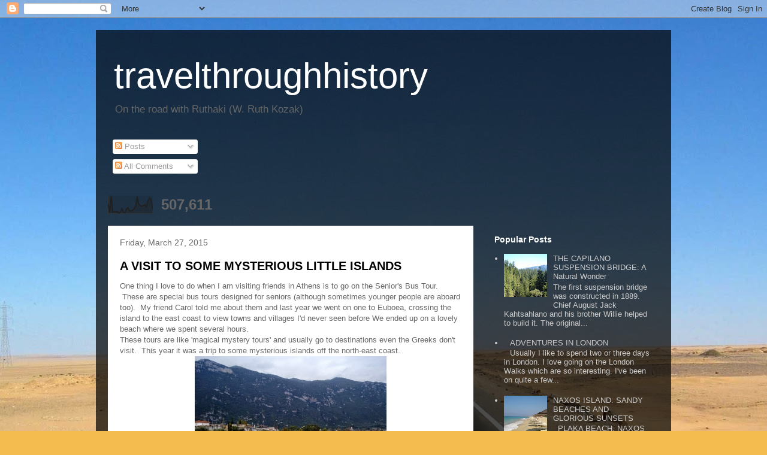

--- FILE ---
content_type: text/html; charset=UTF-8
request_url: https://travelthroughhistory.blogspot.com/2015/03/
body_size: 22285
content:
<!DOCTYPE html>
<html class='v2' dir='ltr' lang='en-CA'>
<head>
<link href='https://www.blogger.com/static/v1/widgets/335934321-css_bundle_v2.css' rel='stylesheet' type='text/css'/>
<meta content='width=1100' name='viewport'/>
<meta content='text/html; charset=UTF-8' http-equiv='Content-Type'/>
<meta content='blogger' name='generator'/>
<link href='https://travelthroughhistory.blogspot.com/favicon.ico' rel='icon' type='image/x-icon'/>
<link href='http://travelthroughhistory.blogspot.com/2015/03/' rel='canonical'/>
<link rel="alternate" type="application/atom+xml" title="travelthroughhistory - Atom" href="https://travelthroughhistory.blogspot.com/feeds/posts/default" />
<link rel="alternate" type="application/rss+xml" title="travelthroughhistory - RSS" href="https://travelthroughhistory.blogspot.com/feeds/posts/default?alt=rss" />
<link rel="service.post" type="application/atom+xml" title="travelthroughhistory - Atom" href="https://www.blogger.com/feeds/12928238/posts/default" />
<!--Can't find substitution for tag [blog.ieCssRetrofitLinks]-->
<meta content='http://travelthroughhistory.blogspot.com/2015/03/' property='og:url'/>
<meta content='travelthroughhistory' property='og:title'/>
<meta content='On the road with Ruthaki (W. Ruth Kozak)' property='og:description'/>
<title>travelthroughhistory: March 2015</title>
<style id='page-skin-1' type='text/css'><!--
/*
-----------------------------------------------
Blogger Template Style
Name:     Travel
Designer: Sookhee Lee
URL:      www.plyfly.net
----------------------------------------------- */
/* Content
----------------------------------------------- */
body {
font: normal normal 13px 'Trebuchet MS',Trebuchet,sans-serif;
color: #666666;
background: #f4bc4f url(//themes.googleusercontent.com/image?id=0BwVBOzw_-hbMMDYxYTU0MmQtZTA5Yi00MTIwLTk3ZjktZWI4MzJhMDQyOTIy) repeat-x fixed top center;
}
html body .region-inner {
min-width: 0;
max-width: 100%;
width: auto;
}
a:link {
text-decoration:none;
color: #ff9900;
}
a:visited {
text-decoration:none;
color: #b87209;
}
a:hover {
text-decoration:underline;
color: #ff9900;
}
.content-outer .content-cap-top {
height: 0;
background: transparent none repeat-x scroll top center;
}
.content-outer {
margin: 0 auto;
padding-top: 20px;
}
.content-inner {
background: transparent url(//www.blogblog.com/1kt/travel/bg_black_70.png) repeat scroll top left;
background-position: left -0;
background-color: transparent;
padding: 20px;
}
.main-inner .date-outer {
margin-bottom: 2em;
}
/* Header
----------------------------------------------- */
.header-inner .Header .titlewrapper,
.header-inner .Header .descriptionwrapper {
padding-left: 10px;
padding-right: 10px;
}
.Header h1 {
font: normal normal 60px 'Trebuchet MS',Trebuchet,sans-serif;
color: #ffffff;
}
.Header h1 a {
color: #ffffff;
}
.Header .description {
color: #666666;
font-size: 130%;
}
/* Tabs
----------------------------------------------- */
.tabs-inner {
margin: 1em 0 0;
padding: 0;
}
.tabs-inner .section {
margin: 0;
}
.tabs-inner .widget ul {
padding: 0;
background: transparent url(https://resources.blogblog.com/blogblog/data/1kt/travel/bg_black_50.png) repeat scroll top center;
}
.tabs-inner .widget li {
border: none;
}
.tabs-inner .widget li a {
display: inline-block;
padding: 1em 1.5em;
color: #ffffff;
font: normal bold 16px 'Trebuchet MS',Trebuchet,sans-serif;
}
.tabs-inner .widget li.selected a,
.tabs-inner .widget li a:hover {
position: relative;
z-index: 1;
background: transparent url(https://resources.blogblog.com/blogblog/data/1kt/travel/bg_black_50.png) repeat scroll top center;
color: #ffffff;
}
/* Headings
----------------------------------------------- */
h2 {
font: normal bold 14px 'Trebuchet MS',Trebuchet,sans-serif;
color: #ffffff;
}
.main-inner h2.date-header {
font: normal normal 14px 'Trebuchet MS',Trebuchet,sans-serif;
color: #666666;
}
.footer-inner .widget h2,
.sidebar .widget h2 {
padding-bottom: .5em;
}
/* Main
----------------------------------------------- */
.main-inner {
padding: 20px 0;
}
.main-inner .column-center-inner {
padding: 20px 0;
}
.main-inner .column-center-inner .section {
margin: 0 20px;
}
.main-inner .column-right-inner {
margin-left: 20px;
}
.main-inner .fauxcolumn-right-outer .fauxcolumn-inner {
margin-left: 20px;
background: transparent none repeat scroll top left;
}
.main-inner .column-left-inner {
margin-right: 20px;
}
.main-inner .fauxcolumn-left-outer .fauxcolumn-inner {
margin-right: 20px;
background: transparent none repeat scroll top left;
}
.main-inner .column-left-inner,
.main-inner .column-right-inner {
padding: 15px 0;
}
/* Posts
----------------------------------------------- */
h3.post-title {
margin-top: 20px;
}
h3.post-title a {
font: normal bold 20px 'Trebuchet MS',Trebuchet,sans-serif;
color: #000000;
}
h3.post-title a:hover {
text-decoration: underline;
}
.main-inner .column-center-outer {
background: #ffffff none repeat scroll top left;
_background-image: none;
}
.post-body {
line-height: 1.4;
position: relative;
}
.post-header {
margin: 0 0 1em;
line-height: 1.6;
}
.post-footer {
margin: .5em 0;
line-height: 1.6;
}
#blog-pager {
font-size: 140%;
}
#comments {
background: #cccccc none repeat scroll top center;
padding: 15px;
}
#comments .comment-author {
padding-top: 1.5em;
}
#comments h4,
#comments .comment-author a,
#comments .comment-timestamp a {
color: #000000;
}
#comments .comment-author:first-child {
padding-top: 0;
border-top: none;
}
.avatar-image-container {
margin: .2em 0 0;
}
/* Comments
----------------------------------------------- */
#comments a {
color: #000000;
}
.comments .comments-content .icon.blog-author {
background-repeat: no-repeat;
background-image: url([data-uri]);
}
.comments .comments-content .loadmore a {
border-top: 1px solid #000000;
border-bottom: 1px solid #000000;
}
.comments .comment-thread.inline-thread {
background: #ffffff;
}
.comments .continue {
border-top: 2px solid #000000;
}
/* Widgets
----------------------------------------------- */
.sidebar .widget {
border-bottom: 2px solid transparent;
padding-bottom: 10px;
margin: 10px 0;
}
.sidebar .widget:first-child {
margin-top: 0;
}
.sidebar .widget:last-child {
border-bottom: none;
margin-bottom: 0;
padding-bottom: 0;
}
.footer-inner .widget,
.sidebar .widget {
font: normal normal 13px 'Trebuchet MS',Trebuchet,sans-serif;
color: #cccccc;
}
.sidebar .widget a:link {
color: #cccccc;
text-decoration: none;
}
.sidebar .widget a:visited {
color: #b87209;
}
.sidebar .widget a:hover {
color: #cccccc;
text-decoration: underline;
}
.footer-inner .widget a:link {
color: #ff9900;
text-decoration: none;
}
.footer-inner .widget a:visited {
color: #b87209;
}
.footer-inner .widget a:hover {
color: #ff9900;
text-decoration: underline;
}
.widget .zippy {
color: #ffffff;
}
.footer-inner {
background: transparent none repeat scroll top center;
}
/* Mobile
----------------------------------------------- */
body.mobile  {
background-size: 100% auto;
}
body.mobile .AdSense {
margin: 0 -10px;
}
.mobile .body-fauxcolumn-outer {
background: transparent none repeat scroll top left;
}
.mobile .footer-inner .widget a:link {
color: #cccccc;
text-decoration: none;
}
.mobile .footer-inner .widget a:visited {
color: #b87209;
}
.mobile-post-outer a {
color: #000000;
}
.mobile-link-button {
background-color: #ff9900;
}
.mobile-link-button a:link, .mobile-link-button a:visited {
color: #ffffff;
}
.mobile-index-contents {
color: #666666;
}
.mobile .tabs-inner .PageList .widget-content {
background: transparent url(https://resources.blogblog.com/blogblog/data/1kt/travel/bg_black_50.png) repeat scroll top center;
color: #ffffff;
}
.mobile .tabs-inner .PageList .widget-content .pagelist-arrow {
border-left: 1px solid #ffffff;
}

--></style>
<style id='template-skin-1' type='text/css'><!--
body {
min-width: 960px;
}
.content-outer, .content-fauxcolumn-outer, .region-inner {
min-width: 960px;
max-width: 960px;
_width: 960px;
}
.main-inner .columns {
padding-left: 0;
padding-right: 310px;
}
.main-inner .fauxcolumn-center-outer {
left: 0;
right: 310px;
/* IE6 does not respect left and right together */
_width: expression(this.parentNode.offsetWidth -
parseInt("0") -
parseInt("310px") + 'px');
}
.main-inner .fauxcolumn-left-outer {
width: 0;
}
.main-inner .fauxcolumn-right-outer {
width: 310px;
}
.main-inner .column-left-outer {
width: 0;
right: 100%;
margin-left: -0;
}
.main-inner .column-right-outer {
width: 310px;
margin-right: -310px;
}
#layout {
min-width: 0;
}
#layout .content-outer {
min-width: 0;
width: 800px;
}
#layout .region-inner {
min-width: 0;
width: auto;
}
body#layout div.add_widget {
padding: 8px;
}
body#layout div.add_widget a {
margin-left: 32px;
}
--></style>
<style>
    body {background-image:url(\/\/themes.googleusercontent.com\/image?id=0BwVBOzw_-hbMMDYxYTU0MmQtZTA5Yi00MTIwLTk3ZjktZWI4MzJhMDQyOTIy);}
    
@media (max-width: 200px) { body {background-image:url(\/\/themes.googleusercontent.com\/image?id=0BwVBOzw_-hbMMDYxYTU0MmQtZTA5Yi00MTIwLTk3ZjktZWI4MzJhMDQyOTIy&options=w200);}}
@media (max-width: 400px) and (min-width: 201px) { body {background-image:url(\/\/themes.googleusercontent.com\/image?id=0BwVBOzw_-hbMMDYxYTU0MmQtZTA5Yi00MTIwLTk3ZjktZWI4MzJhMDQyOTIy&options=w400);}}
@media (max-width: 800px) and (min-width: 401px) { body {background-image:url(\/\/themes.googleusercontent.com\/image?id=0BwVBOzw_-hbMMDYxYTU0MmQtZTA5Yi00MTIwLTk3ZjktZWI4MzJhMDQyOTIy&options=w800);}}
@media (max-width: 1200px) and (min-width: 801px) { body {background-image:url(\/\/themes.googleusercontent.com\/image?id=0BwVBOzw_-hbMMDYxYTU0MmQtZTA5Yi00MTIwLTk3ZjktZWI4MzJhMDQyOTIy&options=w1200);}}
/* Last tag covers anything over one higher than the previous max-size cap. */
@media (min-width: 1201px) { body {background-image:url(\/\/themes.googleusercontent.com\/image?id=0BwVBOzw_-hbMMDYxYTU0MmQtZTA5Yi00MTIwLTk3ZjktZWI4MzJhMDQyOTIy&options=w1600);}}
  </style>
<link href='https://www.blogger.com/dyn-css/authorization.css?targetBlogID=12928238&amp;zx=c19806cb-a0b3-453e-a1c4-c2c115727ea2' media='none' onload='if(media!=&#39;all&#39;)media=&#39;all&#39;' rel='stylesheet'/><noscript><link href='https://www.blogger.com/dyn-css/authorization.css?targetBlogID=12928238&amp;zx=c19806cb-a0b3-453e-a1c4-c2c115727ea2' rel='stylesheet'/></noscript>
<meta name='google-adsense-platform-account' content='ca-host-pub-1556223355139109'/>
<meta name='google-adsense-platform-domain' content='blogspot.com'/>

<!-- data-ad-client=ca-pub-1517701314578661 -->

</head>
<body class='loading variant-road'>
<div class='navbar section' id='navbar' name='Navbar'><div class='widget Navbar' data-version='1' id='Navbar1'><script type="text/javascript">
    function setAttributeOnload(object, attribute, val) {
      if(window.addEventListener) {
        window.addEventListener('load',
          function(){ object[attribute] = val; }, false);
      } else {
        window.attachEvent('onload', function(){ object[attribute] = val; });
      }
    }
  </script>
<div id="navbar-iframe-container"></div>
<script type="text/javascript" src="https://apis.google.com/js/platform.js"></script>
<script type="text/javascript">
      gapi.load("gapi.iframes:gapi.iframes.style.bubble", function() {
        if (gapi.iframes && gapi.iframes.getContext) {
          gapi.iframes.getContext().openChild({
              url: 'https://www.blogger.com/navbar/12928238?origin\x3dhttps://travelthroughhistory.blogspot.com',
              where: document.getElementById("navbar-iframe-container"),
              id: "navbar-iframe"
          });
        }
      });
    </script><script type="text/javascript">
(function() {
var script = document.createElement('script');
script.type = 'text/javascript';
script.src = '//pagead2.googlesyndication.com/pagead/js/google_top_exp.js';
var head = document.getElementsByTagName('head')[0];
if (head) {
head.appendChild(script);
}})();
</script>
</div></div>
<div class='body-fauxcolumns'>
<div class='fauxcolumn-outer body-fauxcolumn-outer'>
<div class='cap-top'>
<div class='cap-left'></div>
<div class='cap-right'></div>
</div>
<div class='fauxborder-left'>
<div class='fauxborder-right'></div>
<div class='fauxcolumn-inner'>
</div>
</div>
<div class='cap-bottom'>
<div class='cap-left'></div>
<div class='cap-right'></div>
</div>
</div>
</div>
<div class='content'>
<div class='content-fauxcolumns'>
<div class='fauxcolumn-outer content-fauxcolumn-outer'>
<div class='cap-top'>
<div class='cap-left'></div>
<div class='cap-right'></div>
</div>
<div class='fauxborder-left'>
<div class='fauxborder-right'></div>
<div class='fauxcolumn-inner'>
</div>
</div>
<div class='cap-bottom'>
<div class='cap-left'></div>
<div class='cap-right'></div>
</div>
</div>
</div>
<div class='content-outer'>
<div class='content-cap-top cap-top'>
<div class='cap-left'></div>
<div class='cap-right'></div>
</div>
<div class='fauxborder-left content-fauxborder-left'>
<div class='fauxborder-right content-fauxborder-right'></div>
<div class='content-inner'>
<header>
<div class='header-outer'>
<div class='header-cap-top cap-top'>
<div class='cap-left'></div>
<div class='cap-right'></div>
</div>
<div class='fauxborder-left header-fauxborder-left'>
<div class='fauxborder-right header-fauxborder-right'></div>
<div class='region-inner header-inner'>
<div class='header section' id='header' name='Header'><div class='widget Header' data-version='1' id='Header1'>
<div id='header-inner'>
<div class='titlewrapper'>
<h1 class='title'>
<a href='https://travelthroughhistory.blogspot.com/'>
travelthroughhistory
</a>
</h1>
</div>
<div class='descriptionwrapper'>
<p class='description'><span>On the road with Ruthaki (W. Ruth Kozak)</span></p>
</div>
</div>
</div></div>
</div>
</div>
<div class='header-cap-bottom cap-bottom'>
<div class='cap-left'></div>
<div class='cap-right'></div>
</div>
</div>
</header>
<div class='tabs-outer'>
<div class='tabs-cap-top cap-top'>
<div class='cap-left'></div>
<div class='cap-right'></div>
</div>
<div class='fauxborder-left tabs-fauxborder-left'>
<div class='fauxborder-right tabs-fauxborder-right'></div>
<div class='region-inner tabs-inner'>
<div class='tabs section' id='crosscol' name='Cross-Column'><div class='widget Subscribe' data-version='1' id='Subscribe1'>
<div style='white-space:nowrap'>
<h2 class='title'>Subscribe To</h2>
<div class='widget-content'>
<div class='subscribe-wrapper subscribe-type-POST'>
<div class='subscribe expanded subscribe-type-POST' id='SW_READER_LIST_Subscribe1POST' style='display:none;'>
<div class='top'>
<span class='inner' onclick='return(_SW_toggleReaderList(event, "Subscribe1POST"));'>
<img class='subscribe-dropdown-arrow' src='https://resources.blogblog.com/img/widgets/arrow_dropdown.gif'/>
<img align='absmiddle' alt='' border='0' class='feed-icon' src='https://resources.blogblog.com/img/icon_feed12.png'/>
Posts
</span>
<div class='feed-reader-links'>
<a class='feed-reader-link' href='https://www.netvibes.com/subscribe.php?url=https%3A%2F%2Ftravelthroughhistory.blogspot.com%2Ffeeds%2Fposts%2Fdefault' target='_blank'>
<img src='https://resources.blogblog.com/img/widgets/subscribe-netvibes.png'/>
</a>
<a class='feed-reader-link' href='https://add.my.yahoo.com/content?url=https%3A%2F%2Ftravelthroughhistory.blogspot.com%2Ffeeds%2Fposts%2Fdefault' target='_blank'>
<img src='https://resources.blogblog.com/img/widgets/subscribe-yahoo.png'/>
</a>
<a class='feed-reader-link' href='https://travelthroughhistory.blogspot.com/feeds/posts/default' target='_blank'>
<img align='absmiddle' class='feed-icon' src='https://resources.blogblog.com/img/icon_feed12.png'/>
                  Atom
                </a>
</div>
</div>
<div class='bottom'></div>
</div>
<div class='subscribe' id='SW_READER_LIST_CLOSED_Subscribe1POST' onclick='return(_SW_toggleReaderList(event, "Subscribe1POST"));'>
<div class='top'>
<span class='inner'>
<img class='subscribe-dropdown-arrow' src='https://resources.blogblog.com/img/widgets/arrow_dropdown.gif'/>
<span onclick='return(_SW_toggleReaderList(event, "Subscribe1POST"));'>
<img align='absmiddle' alt='' border='0' class='feed-icon' src='https://resources.blogblog.com/img/icon_feed12.png'/>
Posts
</span>
</span>
</div>
<div class='bottom'></div>
</div>
</div>
<div class='subscribe-wrapper subscribe-type-COMMENT'>
<div class='subscribe expanded subscribe-type-COMMENT' id='SW_READER_LIST_Subscribe1COMMENT' style='display:none;'>
<div class='top'>
<span class='inner' onclick='return(_SW_toggleReaderList(event, "Subscribe1COMMENT"));'>
<img class='subscribe-dropdown-arrow' src='https://resources.blogblog.com/img/widgets/arrow_dropdown.gif'/>
<img align='absmiddle' alt='' border='0' class='feed-icon' src='https://resources.blogblog.com/img/icon_feed12.png'/>
All Comments
</span>
<div class='feed-reader-links'>
<a class='feed-reader-link' href='https://www.netvibes.com/subscribe.php?url=https%3A%2F%2Ftravelthroughhistory.blogspot.com%2Ffeeds%2Fcomments%2Fdefault' target='_blank'>
<img src='https://resources.blogblog.com/img/widgets/subscribe-netvibes.png'/>
</a>
<a class='feed-reader-link' href='https://add.my.yahoo.com/content?url=https%3A%2F%2Ftravelthroughhistory.blogspot.com%2Ffeeds%2Fcomments%2Fdefault' target='_blank'>
<img src='https://resources.blogblog.com/img/widgets/subscribe-yahoo.png'/>
</a>
<a class='feed-reader-link' href='https://travelthroughhistory.blogspot.com/feeds/comments/default' target='_blank'>
<img align='absmiddle' class='feed-icon' src='https://resources.blogblog.com/img/icon_feed12.png'/>
                  Atom
                </a>
</div>
</div>
<div class='bottom'></div>
</div>
<div class='subscribe' id='SW_READER_LIST_CLOSED_Subscribe1COMMENT' onclick='return(_SW_toggleReaderList(event, "Subscribe1COMMENT"));'>
<div class='top'>
<span class='inner'>
<img class='subscribe-dropdown-arrow' src='https://resources.blogblog.com/img/widgets/arrow_dropdown.gif'/>
<span onclick='return(_SW_toggleReaderList(event, "Subscribe1COMMENT"));'>
<img align='absmiddle' alt='' border='0' class='feed-icon' src='https://resources.blogblog.com/img/icon_feed12.png'/>
All Comments
</span>
</span>
</div>
<div class='bottom'></div>
</div>
</div>
<div style='clear:both'></div>
</div>
</div>
<div class='clear'></div>
</div><div class='widget Stats' data-version='1' id='Stats1'>
<h2>Total Pageviews</h2>
<div class='widget-content'>
<div id='Stats1_content' style='display: none;'>
<script src='https://www.gstatic.com/charts/loader.js' type='text/javascript'></script>
<span id='Stats1_sparklinespan' style='display:inline-block; width:75px; height:30px'></span>
<span class='counter-wrapper text-counter-wrapper' id='Stats1_totalCount'>
</span>
<div class='clear'></div>
</div>
</div>
</div></div>
<div class='tabs no-items section' id='crosscol-overflow' name='Cross-Column 2'></div>
</div>
</div>
<div class='tabs-cap-bottom cap-bottom'>
<div class='cap-left'></div>
<div class='cap-right'></div>
</div>
</div>
<div class='main-outer'>
<div class='main-cap-top cap-top'>
<div class='cap-left'></div>
<div class='cap-right'></div>
</div>
<div class='fauxborder-left main-fauxborder-left'>
<div class='fauxborder-right main-fauxborder-right'></div>
<div class='region-inner main-inner'>
<div class='columns fauxcolumns'>
<div class='fauxcolumn-outer fauxcolumn-center-outer'>
<div class='cap-top'>
<div class='cap-left'></div>
<div class='cap-right'></div>
</div>
<div class='fauxborder-left'>
<div class='fauxborder-right'></div>
<div class='fauxcolumn-inner'>
</div>
</div>
<div class='cap-bottom'>
<div class='cap-left'></div>
<div class='cap-right'></div>
</div>
</div>
<div class='fauxcolumn-outer fauxcolumn-left-outer'>
<div class='cap-top'>
<div class='cap-left'></div>
<div class='cap-right'></div>
</div>
<div class='fauxborder-left'>
<div class='fauxborder-right'></div>
<div class='fauxcolumn-inner'>
</div>
</div>
<div class='cap-bottom'>
<div class='cap-left'></div>
<div class='cap-right'></div>
</div>
</div>
<div class='fauxcolumn-outer fauxcolumn-right-outer'>
<div class='cap-top'>
<div class='cap-left'></div>
<div class='cap-right'></div>
</div>
<div class='fauxborder-left'>
<div class='fauxborder-right'></div>
<div class='fauxcolumn-inner'>
</div>
</div>
<div class='cap-bottom'>
<div class='cap-left'></div>
<div class='cap-right'></div>
</div>
</div>
<!-- corrects IE6 width calculation -->
<div class='columns-inner'>
<div class='column-center-outer'>
<div class='column-center-inner'>
<div class='main section' id='main' name='Main'><div class='widget Blog' data-version='1' id='Blog1'>
<div class='blog-posts hfeed'>

          <div class="date-outer">
        
<h2 class='date-header'><span>Friday, March 27, 2015</span></h2>

          <div class="date-posts">
        
<div class='post-outer'>
<div class='post hentry uncustomized-post-template' itemprop='blogPost' itemscope='itemscope' itemtype='http://schema.org/BlogPosting'>
<meta content='https://blogger.googleusercontent.com/img/b/R29vZ2xl/AVvXsEhXZGVXAozyKcz8oicFQwpSQE7v1-d3I2qff0IqJ5zNm7tieKrmXjQSJRFsCwzfxOZOg2ehLg-FT3gD00K1aFre-wuX_dIgDndbchiN1VEqXlye_2KYygYf9Upcaz4fR8IHY4pm/s1600/DSC01476.JPG' itemprop='image_url'/>
<meta content='12928238' itemprop='blogId'/>
<meta content='4688144076130288599' itemprop='postId'/>
<a name='4688144076130288599'></a>
<h3 class='post-title entry-title' itemprop='name'>
<a href='https://travelthroughhistory.blogspot.com/2015/03/a-visit-to-some-mysterious-little.html'>A VISIT TO SOME MYSTERIOUS LITTLE ISLANDS </a>
</h3>
<div class='post-header'>
<div class='post-header-line-1'></div>
</div>
<div class='post-body entry-content' id='post-body-4688144076130288599' itemprop='description articleBody'>
One thing I love to do when I am visiting friends in Athens is to go on the Senior's Bus Tour. &nbsp;These are special bus tours designed for seniors (although sometimes younger people are aboard too). &nbsp;My friend Carol told me about them and last year we went on one to Euboea, crossing the island to the east coast to view towns and villages I'd never seen before We ended up on a lovely beach where we spent several hours.<br />
<div>
These tours are like 'magical mystery tours' and usually go to destinations even the Greeks don't visit. &nbsp;This year it was a trip to some mysterious islands off the north-east coast.&nbsp;</div>
<div class="separator" style="clear: both; text-align: center;">
<a href="https://blogger.googleusercontent.com/img/b/R29vZ2xl/AVvXsEhXZGVXAozyKcz8oicFQwpSQE7v1-d3I2qff0IqJ5zNm7tieKrmXjQSJRFsCwzfxOZOg2ehLg-FT3gD00K1aFre-wuX_dIgDndbchiN1VEqXlye_2KYygYf9Upcaz4fR8IHY4pm/s1600/DSC01476.JPG" imageanchor="1" style="margin-left: 1em; margin-right: 1em;"><img border="0" height="213" src="https://blogger.googleusercontent.com/img/b/R29vZ2xl/AVvXsEhXZGVXAozyKcz8oicFQwpSQE7v1-d3I2qff0IqJ5zNm7tieKrmXjQSJRFsCwzfxOZOg2ehLg-FT3gD00K1aFre-wuX_dIgDndbchiN1VEqXlye_2KYygYf9Upcaz4fR8IHY4pm/s1600/DSC01476.JPG" width="320" /></a></div>
<br />
<div>
The price for these day tours is reasonable (usually about 25 &nbsp;Euro). We boarded the bus early in the morning and headed up the coast to a town named Kamena Vourla noted for it's resort hotels. From there we got on a boat and head out into the Malian Gulf that separates Euboea from the mainland.&nbsp;</div>
<div class="separator" style="clear: both; text-align: center;">
<a href="https://blogger.googleusercontent.com/img/b/R29vZ2xl/AVvXsEiMY-MtT29ezskplEkz85wUcVaD3zJG1Z6ka5Qz8iV4zrF9-UaEcazcvMzuxDykDvn8LAir4db2TxypGOhkuab3SmCd3M7dop81UX7WwbISdbbSRZmEyCmO981VDyPtd0lyYwYj/s1600/DSC01480.JPG" imageanchor="1" style="margin-left: 1em; margin-right: 1em;"><img border="0" height="213" src="https://blogger.googleusercontent.com/img/b/R29vZ2xl/AVvXsEiMY-MtT29ezskplEkz85wUcVaD3zJG1Z6ka5Qz8iV4zrF9-UaEcazcvMzuxDykDvn8LAir4db2TxypGOhkuab3SmCd3M7dop81UX7WwbISdbbSRZmEyCmO981VDyPtd0lyYwYj/s1600/DSC01480.JPG" width="320" /></a></div>
<div class="separator" style="clear: both; text-align: center;">
<br /></div>
<div class="separator" style="clear: both; text-align: center;">
<a href="https://blogger.googleusercontent.com/img/b/R29vZ2xl/AVvXsEjGo4o2kfKcGNwYOMQ-RNHEj6HOcFKrHjA2Z06BCWvk5YiqDJHacE4NOjtZS6apmCVm_pbDciTjX3P3iM2mhHqkrW1F8cDA9Q4ifh046Qzh3ngHBhwKaEOCY4gHi4xMH9hokFiQ/s1600/DSC01482.JPG" imageanchor="1" style="margin-left: 1em; margin-right: 1em;"><img border="0" height="320" src="https://blogger.googleusercontent.com/img/b/R29vZ2xl/AVvXsEjGo4o2kfKcGNwYOMQ-RNHEj6HOcFKrHjA2Z06BCWvk5YiqDJHacE4NOjtZS6apmCVm_pbDciTjX3P3iM2mhHqkrW1F8cDA9Q4ifh046Qzh3ngHBhwKaEOCY4gHi4xMH9hokFiQ/s1600/DSC01482.JPG" width="292" /></a></div>
<div>
<br /></div>
<div>
<br /></div>
<div>
It was an overcast day which made the trip seem even more mysterious. &nbsp;We were headed toward Monolia Island which is apparently steeped in legend. As the story goes, Hercules won a bride in a battle. Her name was Deianira. After a time, she learned he took another woman as his favorite. Deianira send a servant, Lichas, to take a 'gift' to Hercules. It was a cloak. And when Hercules put it on his skin started to burn and he knew it was a poisoned cloak so he threw the servant into the sea. Licha<span style="font-size: 12pt; line-height: 115%;">&nbsp;broke up into pieces and Poseidon
the sea-god turned the pieces into stones and created the Lichades Islands.</span><br />
<span style="font-size: 12pt; line-height: 115%;">Of course, more logically, these islands were formed by a prehistoric volcanic eruptions and further reshaped from an upheaval of an earthquake in 426 BC.&nbsp;</span><br />
<div class="MsoNormal">
<span style="font-size: 12.0pt; line-height: 115%;"><o:p></o:p></span></div>
<div class="separator" style="clear: both; text-align: center;">
<a href="https://blogger.googleusercontent.com/img/b/R29vZ2xl/AVvXsEioGCdzyk6JBzDu_fG7PCjNd3TEOlVoDxg2heIR7gkhzWmJwBqrXlU1VaddsvifMS-YvCLeYq4-iZLXVXYtWMzDFTyEZOpVrZL0WOVPYG0zxI_POR_p757f1cUXtPJ-pV6MtrSL/s1600/DSC01486.JPG" imageanchor="1" style="margin-left: 1em; margin-right: 1em;"><img border="0" height="213" src="https://blogger.googleusercontent.com/img/b/R29vZ2xl/AVvXsEioGCdzyk6JBzDu_fG7PCjNd3TEOlVoDxg2heIR7gkhzWmJwBqrXlU1VaddsvifMS-YvCLeYq4-iZLXVXYtWMzDFTyEZOpVrZL0WOVPYG0zxI_POR_p757f1cUXtPJ-pV6MtrSL/s1600/DSC01486.JPG" width="320" /></a></div>
<div style="text-align: center;">
&nbsp;<b>Roman Ruins</b></div>
<div class="separator" style="clear: both; text-align: center;">
<a href="https://blogger.googleusercontent.com/img/b/R29vZ2xl/AVvXsEg66MLhqTkfrrQWobE3C5fn3i9203G5QBi8CNo6jcZNd8d-No5k9o_0UqDc_mEIlMHuU8ZVmoQzLGj1Yc3BkNSSgOzahjuoHOF5XXV2g3mb-Vx_t2QgG6wCdCIzR4xw-bRF1LL0/s1600/DSC01492.JPG" imageanchor="1" style="margin-left: 1em; margin-right: 1em;"><img border="0" height="213" src="https://blogger.googleusercontent.com/img/b/R29vZ2xl/AVvXsEg66MLhqTkfrrQWobE3C5fn3i9203G5QBi8CNo6jcZNd8d-No5k9o_0UqDc_mEIlMHuU8ZVmoQzLGj1Yc3BkNSSgOzahjuoHOF5XXV2g3mb-Vx_t2QgG6wCdCIzR4xw-bRF1LL0/s1600/DSC01492.JPG" width="320" /></a></div>
<div style="text-align: center;">
&nbsp;<b>Volcanic remains forming islets</b></div>
<div style="text-align: center;">
<b><br /></b></div>
<div class="separator" style="clear: both; text-align: center;">
<a href="https://blogger.googleusercontent.com/img/b/R29vZ2xl/AVvXsEjyq425CtGkaBdHzOHdB75ue7F48i6zB69tXa4PgZ2P2Tv4UZgFxl34kLOmDTfrVQ5cYUpUpPwv9H27Vvsxt4xT3pSOTy6oNXQjVBbN4V-rviNjm0YafVf7-PDOmg9ZqPCXfWB2/s1600/DSC01503.JPG" imageanchor="1" style="margin-left: 1em; margin-right: 1em;"><img border="0" height="213" src="https://blogger.googleusercontent.com/img/b/R29vZ2xl/AVvXsEjyq425CtGkaBdHzOHdB75ue7F48i6zB69tXa4PgZ2P2Tv4UZgFxl34kLOmDTfrVQ5cYUpUpPwv9H27Vvsxt4xT3pSOTy6oNXQjVBbN4V-rviNjm0YafVf7-PDOmg9ZqPCXfWB2/s1600/DSC01503.JPG" width="320" /></a></div>
</div>
<div style="text-align: center;">
<b>Remains of settlements.</b></div>
<div>
One of the islets has some Roman ruins, another a lighthouse. There was a settlement on Monolia, and along the shore &nbsp;you can see abandoned stone houses. There may be still people living there as I saw a woman on the pathway leading into the trees. &nbsp;According to what I've read there are bars and pensions on the island but we didn't see them from our small boat.&nbsp;</div>
<div class="separator" style="clear: both; text-align: center;">
<a href="https://blogger.googleusercontent.com/img/b/R29vZ2xl/AVvXsEjkLwvhju0z7LpcM-5zLhDUBCtu3xn2Dcbbq8VbLtYvLr0tZtLMuT1riBqLQYr9-EKW0KSwvk7h0EO2CzMUv27dT9ncyrZ3zAUzAxTyktWCRG0ZjRqs0H2ko5s5uE2JheDOKYta/s1600/DSC01507.JPG" imageanchor="1" style="margin-left: 1em; margin-right: 1em;"><img border="0" height="213" src="https://blogger.googleusercontent.com/img/b/R29vZ2xl/AVvXsEjkLwvhju0z7LpcM-5zLhDUBCtu3xn2Dcbbq8VbLtYvLr0tZtLMuT1riBqLQYr9-EKW0KSwvk7h0EO2CzMUv27dT9ncyrZ3zAUzAxTyktWCRG0ZjRqs0H2ko5s5uE2JheDOKYta/s1600/DSC01507.JPG" width="320" /></a></div>
<br />
<div class="separator" style="clear: both; text-align: center;">
<a href="https://blogger.googleusercontent.com/img/b/R29vZ2xl/AVvXsEgQDUL9oL-GlU7nj2VDlWPTCiVKV3gTpk-b5cd_qu9pMbgu_KkLhk8fcCd4rNPOimuqVQZA-LvUa-0KpLICXTlSX5ABPlbkMmbdrgr-kcj4PyYt38LTP47uXaBjk5Ihn5sG5O0R/s1600/DSC01508.JPG" imageanchor="1" style="margin-left: 1em; margin-right: 1em;"><img border="0" height="213" src="https://blogger.googleusercontent.com/img/b/R29vZ2xl/AVvXsEgQDUL9oL-GlU7nj2VDlWPTCiVKV3gTpk-b5cd_qu9pMbgu_KkLhk8fcCd4rNPOimuqVQZA-LvUa-0KpLICXTlSX5ABPlbkMmbdrgr-kcj4PyYt38LTP47uXaBjk5Ihn5sG5O0R/s1600/DSC01508.JPG" width="320" /></a></div>
<div class="separator" style="clear: both; text-align: center;">
<a href="https://blogger.googleusercontent.com/img/b/R29vZ2xl/AVvXsEhpmpQf8GO5Ybg2ej3iSvXKU2dEnXUpMI87pfmSaUyzosSJYskcSUF2MI9PSs8yfpj7ahPndobKM7gfHMJNu3MxhSdXNH6zEJQL_fnLBtJ8NBsXOQ4cUUNZdoWjEwaHYmdOgVMn/s1600/DSC01509.JPG" imageanchor="1" style="margin-left: 1em; margin-right: 1em;"><img border="0" height="213" src="https://blogger.googleusercontent.com/img/b/R29vZ2xl/AVvXsEhpmpQf8GO5Ybg2ej3iSvXKU2dEnXUpMI87pfmSaUyzosSJYskcSUF2MI9PSs8yfpj7ahPndobKM7gfHMJNu3MxhSdXNH6zEJQL_fnLBtJ8NBsXOQ4cUUNZdoWjEwaHYmdOgVMn/s1600/DSC01509.JPG" width="320" /></a></div>
<br />
<div class="separator" style="clear: both; text-align: center;">
<a href="https://blogger.googleusercontent.com/img/b/R29vZ2xl/AVvXsEg1zcEDlnBQydpTdqE_ei-wKmtvo1qExW_RQlDs0r_V8oK2H-8DkafsCw5Ez63Ggh_slWDdvndahJeC0hzUZEmEouCkgAJdabMCjdKojmPpRPV3KisqZRmHOHhjjU37Oq_C7aMc/s1600/DSC01512.JPG" imageanchor="1" style="margin-left: 1em; margin-right: 1em;"><img border="0" height="213" src="https://blogger.googleusercontent.com/img/b/R29vZ2xl/AVvXsEg1zcEDlnBQydpTdqE_ei-wKmtvo1qExW_RQlDs0r_V8oK2H-8DkafsCw5Ez63Ggh_slWDdvndahJeC0hzUZEmEouCkgAJdabMCjdKojmPpRPV3KisqZRmHOHhjjU37Oq_C7aMc/s1600/DSC01512.JPG" width="320" /></a></div>
<br />
<div class="separator" style="clear: both; text-align: center;">
<a href="https://blogger.googleusercontent.com/img/b/R29vZ2xl/AVvXsEjkLwvhju0z7LpcM-5zLhDUBCtu3xn2Dcbbq8VbLtYvLr0tZtLMuT1riBqLQYr9-EKW0KSwvk7h0EO2CzMUv27dT9ncyrZ3zAUzAxTyktWCRG0ZjRqs0H2ko5s5uE2JheDOKYta/s1600/DSC01507.JPG" imageanchor="1" style="margin-left: 1em; margin-right: 1em;"><img border="0" height="213" src="https://blogger.googleusercontent.com/img/b/R29vZ2xl/AVvXsEjkLwvhju0z7LpcM-5zLhDUBCtu3xn2Dcbbq8VbLtYvLr0tZtLMuT1riBqLQYr9-EKW0KSwvk7h0EO2CzMUv27dT9ncyrZ3zAUzAxTyktWCRG0ZjRqs0H2ko5s5uE2JheDOKYta/s1600/DSC01507.JPG" width="320" /></a></div>
<div>
<br /></div>
<div>
We circled Monolia and the boat anchored at Lixadonisi island where there is a small beach strewn with beach chairs, deserted on this chilly day. Usually the beach is crowded and popular with kayakers. &nbsp;It was our intention to have a picnic here but the weather proved to be too inclement. &nbsp;A few folks braved the chill and went swimming while the rest of us shivered on the shore.</div>
<div class="separator" style="clear: both; text-align: center;">
<a href="https://blogger.googleusercontent.com/img/b/R29vZ2xl/AVvXsEjCvfODUIs-iDqYW7f6_bzqgsOjtsvTJxbnpuqljYKA66o02i4SyUXEXxeGDb2F8P4wcNQZ5fYKE1-T44jMuwmdy3dYciDF3CyMJITQV2rS9T3BI5YUjkMGUbUOlepkwiIpMqy8/s1600/DSC01521.JPG" imageanchor="1" style="margin-left: 1em; margin-right: 1em;"><img border="0" height="213" src="https://blogger.googleusercontent.com/img/b/R29vZ2xl/AVvXsEjCvfODUIs-iDqYW7f6_bzqgsOjtsvTJxbnpuqljYKA66o02i4SyUXEXxeGDb2F8P4wcNQZ5fYKE1-T44jMuwmdy3dYciDF3CyMJITQV2rS9T3BI5YUjkMGUbUOlepkwiIpMqy8/s1600/DSC01521.JPG" width="320" /></a></div>
<div style="text-align: center;">
&nbsp;<b>Lixadonisis Island&nbsp;</b></div>
<div style="text-align: center;">
<b><br /></b></div>
<div class="separator" style="clear: both; text-align: center;">
<a href="https://blogger.googleusercontent.com/img/b/R29vZ2xl/AVvXsEionzSf-CrCpKPWVLVB9Ylxbu_NlI_7F1nI3LFftWS68SxQqHEP8sCkyYqAc_jaZNhYFiBoxHyJ4BxPWY_Bef0tX40uKbJYccwRK2IjbFTxyA6a0jwIsr_yOZyumaacJ9uixbKm/s1600/DSC01523.JPG" imageanchor="1" style="margin-left: 1em; margin-right: 1em;"><img border="0" height="213" src="https://blogger.googleusercontent.com/img/b/R29vZ2xl/AVvXsEionzSf-CrCpKPWVLVB9Ylxbu_NlI_7F1nI3LFftWS68SxQqHEP8sCkyYqAc_jaZNhYFiBoxHyJ4BxPWY_Bef0tX40uKbJYccwRK2IjbFTxyA6a0jwIsr_yOZyumaacJ9uixbKm/s1600/DSC01523.JPG" width="320" /></a></div>
<div>
<br /></div>
<div>
To compensate, after failing to picnic or even sight the monachus monachus sea turtles that are usually present in the area, we boarded our boat again and headed back to Kamena Vourla. &nbsp;There we were treated to a buffet lunch at the posh Galini Wellness Resort &nbsp;<a href="http://mapcarta.com/12868100">http://mapcarta.com/12868100</a>
Kamena Vourla</div>
<div>
<div class="MsoNormal">
<a href="http://galini.mitsishotels.com/">http://galini.mitsishotels.com/</a>
</div>
<div class="MsoNormal">
<a href="https://www.facebook.com/GaliniWellnessResort">https://www.facebook.com/GaliniWellnessResort</a>
</div>
</div>
<div class="MsoNormal">
</div>
<div class="separator" style="clear: both; text-align: center;">
<a href="https://blogger.googleusercontent.com/img/b/R29vZ2xl/AVvXsEhUTF7JShEqsUAXgDPk0RbPTNUiOzAlYobDSfj_Y27oVZgmybAjcdxSVAKbeRYyXP6BhvEjWPGiFOhsu_rZPBI7hwgIneybo30tGV7c5f_To8KAa2NmDvN5_k-FcfSaozx-anOM/s1600/DSC01527.JPG" imageanchor="1" style="margin-left: 1em; margin-right: 1em;"><img border="0" height="213" src="https://blogger.googleusercontent.com/img/b/R29vZ2xl/AVvXsEhUTF7JShEqsUAXgDPk0RbPTNUiOzAlYobDSfj_Y27oVZgmybAjcdxSVAKbeRYyXP6BhvEjWPGiFOhsu_rZPBI7hwgIneybo30tGV7c5f_To8KAa2NmDvN5_k-FcfSaozx-anOM/s1600/DSC01527.JPG" width="320" /></a></div>
<div style="text-align: center;">
<b>Galini Wellness Resort, Kamena Vourla&nbsp;</b></div>
<div>
Kamena Vourla is famous for the hot springs and boasts several resort hotels. Nearby, up the hill, is the monastery of Iera Moni Metamorfoseos tou Sotiros built around the 11th century. We didn't visit the monastary but were treated to a stop at the monument and museum to the Battle of Thermopylae located nearby.</div>
<div>
<br /></div>
<div>
<div class="MsoNormal">
<a href="http://www.greece.com/photos/destinations/Central_Greece/Viotia/Island/Monolia/lixadonisi_Island/21975506">http://www.greece.com/photos/destinations/Central_Greece/Viotia/Island/Monolia/lixadonisi_Island/21975506</a>
</div>
<div class="MsoNormal">
<a href="http://www.greece.com/photos/destinations/Central_Greece/Viotia/Island/Monolia/2/">http://www.greece.com/photos/destinations/Central_Greece/Viotia/Island/Monolia/2/</a></div>
<div class="MsoNormal">
<a href="http://mapcarta.com/12859222">http://mapcarta.com/12859222</a>
map&nbsp;</div>
</div>
<div>
<br /></div>
<div>
<b>NEXT:</b> The monument to the <b>Battle of Themopylae.</b></div>
<div>
<br /></div>
<div>
<br /></div>
<div style='clear: both;'></div>
</div>
<div class='post-footer'>
<div class='post-footer-line post-footer-line-1'>
<span class='post-author vcard'>
Posted by
<span class='fn' itemprop='author' itemscope='itemscope' itemtype='http://schema.org/Person'>
<meta content='https://www.blogger.com/profile/08606284153866696343' itemprop='url'/>
<a class='g-profile' href='https://www.blogger.com/profile/08606284153866696343' rel='author' title='author profile'>
<span itemprop='name'>Wynn Bexton</span>
</a>
</span>
</span>
<span class='post-timestamp'>
at
<meta content='http://travelthroughhistory.blogspot.com/2015/03/a-visit-to-some-mysterious-little.html' itemprop='url'/>
<a class='timestamp-link' href='https://travelthroughhistory.blogspot.com/2015/03/a-visit-to-some-mysterious-little.html' rel='bookmark' title='permanent link'><abbr class='published' itemprop='datePublished' title='2015-03-27T13:09:00-07:00'>1:09 p.m.</abbr></a>
</span>
<span class='post-comment-link'>
<a class='comment-link' href='https://www.blogger.com/comment/fullpage/post/12928238/4688144076130288599' onclick=''>
No comments:
  </a>
</span>
<span class='post-icons'>
<span class='item-action'>
<a href='https://www.blogger.com/email-post/12928238/4688144076130288599' title='Email Post'>
<img alt='' class='icon-action' height='13' src='https://resources.blogblog.com/img/icon18_email.gif' width='18'/>
</a>
</span>
<span class='item-control blog-admin pid-273696421'>
<a href='https://www.blogger.com/post-edit.g?blogID=12928238&postID=4688144076130288599&from=pencil' title='Edit Post'>
<img alt='' class='icon-action' height='18' src='https://resources.blogblog.com/img/icon18_edit_allbkg.gif' width='18'/>
</a>
</span>
</span>
<div class='post-share-buttons goog-inline-block'>
<a class='goog-inline-block share-button sb-email' href='https://www.blogger.com/share-post.g?blogID=12928238&postID=4688144076130288599&target=email' target='_blank' title='Email This'><span class='share-button-link-text'>Email This</span></a><a class='goog-inline-block share-button sb-blog' href='https://www.blogger.com/share-post.g?blogID=12928238&postID=4688144076130288599&target=blog' onclick='window.open(this.href, "_blank", "height=270,width=475"); return false;' target='_blank' title='BlogThis!'><span class='share-button-link-text'>BlogThis!</span></a><a class='goog-inline-block share-button sb-twitter' href='https://www.blogger.com/share-post.g?blogID=12928238&postID=4688144076130288599&target=twitter' target='_blank' title='Share to X'><span class='share-button-link-text'>Share to X</span></a><a class='goog-inline-block share-button sb-facebook' href='https://www.blogger.com/share-post.g?blogID=12928238&postID=4688144076130288599&target=facebook' onclick='window.open(this.href, "_blank", "height=430,width=640"); return false;' target='_blank' title='Share to Facebook'><span class='share-button-link-text'>Share to Facebook</span></a><a class='goog-inline-block share-button sb-pinterest' href='https://www.blogger.com/share-post.g?blogID=12928238&postID=4688144076130288599&target=pinterest' target='_blank' title='Share to Pinterest'><span class='share-button-link-text'>Share to Pinterest</span></a>
</div>
</div>
<div class='post-footer-line post-footer-line-2'>
<span class='post-labels'>
Labels:
<a href='https://travelthroughhistory.blogspot.com/search/label/aboriginal' rel='tag'>aboriginal</a>,
<a href='https://travelthroughhistory.blogspot.com/search/label/islands' rel='tag'>islands</a>,
<a href='https://travelthroughhistory.blogspot.com/search/label/sight-seeing' rel='tag'>sight-seeing</a>,
<a href='https://travelthroughhistory.blogspot.com/search/label/travel' rel='tag'>travel</a>
</span>
</div>
<div class='post-footer-line post-footer-line-3'>
<span class='post-location'>
</span>
</div>
</div>
</div>
</div>

          </div></div>
        

          <div class="date-outer">
        
<h2 class='date-header'><span>Friday, March 13, 2015</span></h2>

          <div class="date-posts">
        
<div class='post-outer'>
<div class='post hentry uncustomized-post-template' itemprop='blogPost' itemscope='itemscope' itemtype='http://schema.org/BlogPosting'>
<meta content='https://blogger.googleusercontent.com/img/b/R29vZ2xl/AVvXsEieUmMRlrYefRvs_G9ihTEVd42N2dOGVwrMgJYRVw83HA1ub_TBtit9e3xU4Mq_CvjxD4YCLEUYBmMMO-EYEP1X6CCQTLGgWaiduPBSQiYdx8azI5jfI1VMu1z-aAdzX6GefC6V/s1600/DSC00937.JPG' itemprop='image_url'/>
<meta content='12928238' itemprop='blogId'/>
<meta content='1855228659476028573' itemprop='postId'/>
<a name='1855228659476028573'></a>
<h3 class='post-title entry-title' itemprop='name'>
<a href='https://travelthroughhistory.blogspot.com/2015/03/wandering-around-plaka.html'>WANDERING AROUND PLAKA.</a>
</h3>
<div class='post-header'>
<div class='post-header-line-1'></div>
</div>
<div class='post-body entry-content' id='post-body-1855228659476028573' itemprop='description articleBody'>
When I first visited Athens back in 1979, it was the Plaka that attracted me most.&nbsp; I stayed in an old walk-hotel on Aeolou St. and wandered the area (though for some odd reason, those first few visits I totally missed Plaka Square, choosing instead to hang out in the area around Hadrian's Library and the old Roman Agora.&nbsp; Perhaps because I had made friends with the taverna workers there and they always made me feel at home.<br />
<div class="separator" style="clear: both; text-align: center;">
</div>
<br />
<div class="separator" style="clear: both; text-align: center;">
</div>
<br />
<div class="separator" style="clear: both; text-align: center;">
<a href="https://blogger.googleusercontent.com/img/b/R29vZ2xl/AVvXsEieUmMRlrYefRvs_G9ihTEVd42N2dOGVwrMgJYRVw83HA1ub_TBtit9e3xU4Mq_CvjxD4YCLEUYBmMMO-EYEP1X6CCQTLGgWaiduPBSQiYdx8azI5jfI1VMu1z-aAdzX6GefC6V/s1600/DSC00937.JPG" imageanchor="1" style="margin-left: 1em; margin-right: 1em;"><img border="0" height="320" src="https://blogger.googleusercontent.com/img/b/R29vZ2xl/AVvXsEieUmMRlrYefRvs_G9ihTEVd42N2dOGVwrMgJYRVw83HA1ub_TBtit9e3xU4Mq_CvjxD4YCLEUYBmMMO-EYEP1X6CCQTLGgWaiduPBSQiYdx8azI5jfI1VMu1z-aAdzX6GefC6V/s1600/DSC00937.JPG" width="213" /></a></div>
<br />
<div class="separator" style="clear: both; text-align: center;">
</div>
<div style="text-align: center;">
&nbsp;<b>PLAKA</b></div>
<div class="separator" style="clear: both; text-align: center;">
</div>
&nbsp;I decided to go to live in Athens in 1983 but a friend and I had an apartment farther away in the Koukaki district.&nbsp; It wasn't until 1984 that I moved into Plaka in a basement suite at #14 Vironos St.<br />
This appealed to me partly because "Vironos Street" was "Byron's Street" named so because at one time there was a small monastery at the end of the street where he used to stay. And right around the corner from that was Shelley Street named after Percy Byce Shelley,&nbsp; Bryon's poet friend.&nbsp; <br />
<br />
My suite opened to a lovely courtyard in which there was another small house (spitaki) and over the years a variety of interesting people lived there including artists and writers.&nbsp; Most of my years at #14 though it was Roberto, an artist from Argentina, who became my best friend. The owners lived upstairs, Dina and Ioannis and yiayia - lovely people, so friendly and accommodating. And in another small house behind Robert's spitaki, in a back courtyard, was a workshop of one of the curator's of the acropolis museum (the old museum) where he was often restoring old statues.<br />
<br />
Down the street at the place where Bryon used to live, there was a milk shop.&nbsp;The excavation on the old monastery site&nbsp;had caused a lot of dust so&nbsp;we called it "The&nbsp;Dirty Corner".&nbsp; Right there at the corner was the old monument of&nbsp;Lysikratis, a tripod monument&nbsp;award the chorus of a drama held long ago in the ancient theatre of Dionysus.&nbsp; This are, it seems, was once the theatrical part of old Athens.&nbsp;That suited me fine!<br />
<div class="separator" style="clear: both; text-align: center;">
<a href="https://blogger.googleusercontent.com/img/b/R29vZ2xl/AVvXsEjoFhW1qkmMjkeqjTbvZ09nvx0qk1qdck_Ka0dzfrtO8RrbKuqa_NB6_aak0AKHpNZsCYbRxiGLk0KZYiTR_RUV6c31xWWBpoXREGxv6i0LP_ClIGSaQFzfV_MzNZZ0QnpTC8SZ/s1600/DSC00931.JPG" imageanchor="1" style="margin-left: 1em; margin-right: 1em;"><img border="0" height="213" src="https://blogger.googleusercontent.com/img/b/R29vZ2xl/AVvXsEjoFhW1qkmMjkeqjTbvZ09nvx0qk1qdck_Ka0dzfrtO8RrbKuqa_NB6_aak0AKHpNZsCYbRxiGLk0KZYiTR_RUV6c31xWWBpoXREGxv6i0LP_ClIGSaQFzfV_MzNZZ0QnpTC8SZ/s1600/DSC00931.JPG" width="320" /></a></div>
<div style="text-align: center;">
<b>Milk shop (now a posh cafe) at the "Dirty Corner"</b></div>
<br />
I still love browsing around Plaka every time I'm in&nbsp;Athens. It's quite touristy with many souvenir shops, tavernas and tables crowded with&nbsp;visitors, but it's a fun part of town.&nbsp; I used to pass #14 every day I was there and look through the gate. Sadly the owners are no longer there and the last time I went the gateway was totally boarded up.&nbsp; The Dirty Corner is now a&nbsp;rather posh restaurant. And the dust is gone from the excavations.&nbsp; <br />
<br />
One of the things about Plaka is all the graffiti. This is a big thing in Athens - good or bad. I find it upsetting in some cases but in others it is attractive and artistic. Sometimes it's political slogans or people's names sprayed on the old walls, but often it is well-crafted artwork.&nbsp;What I don't like is when it's sprayed on neo-classical buildings. <br />
<div class="separator" style="clear: both; text-align: center;">
<a href="https://blogger.googleusercontent.com/img/b/R29vZ2xl/AVvXsEjb0cGaTeTYvL7NaebHZ70NwhGTupsQpC3mdJ-eR3u_qc_5pMkbZcvGbxRCsXTE-XRaD0zSAlXqpo36fb25U3TFM5hIQdsPS4UgNWbhNQd0Zw9veE9nSYEYk0iGBCQ-RRrNkPWh/s1600/DSC00934.JPG" imageanchor="1" style="margin-left: 1em; margin-right: 1em;"><img border="0" height="213" src="https://blogger.googleusercontent.com/img/b/R29vZ2xl/AVvXsEjb0cGaTeTYvL7NaebHZ70NwhGTupsQpC3mdJ-eR3u_qc_5pMkbZcvGbxRCsXTE-XRaD0zSAlXqpo36fb25U3TFM5hIQdsPS4UgNWbhNQd0Zw9veE9nSYEYk0iGBCQ-RRrNkPWh/s1600/DSC00934.JPG" width="320" /></a></div>
<div class="separator" style="clear: both; text-align: center;">
<br /></div>
<div class="separator" style="clear: both; text-align: center;">
<a href="https://blogger.googleusercontent.com/img/b/R29vZ2xl/AVvXsEjcXUpyP8XbPXHjWGzv8R0N3jU-Ob5hB9I1vi6OLvG2w7baQPRIVAlx6ci5J7Y04-KBRXKKdBW456MkI8NlVZq7lgBviWCOL2AMKZqgFX7a57PyMh4Cn-YeUzirD_WuqdvyG7RF/s1600/DSC00935.JPG" imageanchor="1" style="margin-left: 1em; margin-right: 1em;"><img border="0" height="213" src="https://blogger.googleusercontent.com/img/b/R29vZ2xl/AVvXsEjcXUpyP8XbPXHjWGzv8R0N3jU-Ob5hB9I1vi6OLvG2w7baQPRIVAlx6ci5J7Y04-KBRXKKdBW456MkI8NlVZq7lgBviWCOL2AMKZqgFX7a57PyMh4Cn-YeUzirD_WuqdvyG7RF/s1600/DSC00935.JPG" width="320" /></a></div>
<br />
<div class="separator" style="clear: both; text-align: center;">
<a href="https://blogger.googleusercontent.com/img/b/R29vZ2xl/AVvXsEifgx0ejgzcxDHEYj_JmBeA3Djm8YolTDwocB8LXxoNPEEMyDMk1wPLpdFkNF1eNO57XE29rka2Mcz3hQ77IGCtCa4fYrPxvteAwOBEQPMF1tzoK_Aan1aolHGswWC-fpI8fldn/s1600/DSC00936.JPG" imageanchor="1" style="margin-left: 1em; margin-right: 1em;"><img border="0" height="213" src="https://blogger.googleusercontent.com/img/b/R29vZ2xl/AVvXsEifgx0ejgzcxDHEYj_JmBeA3Djm8YolTDwocB8LXxoNPEEMyDMk1wPLpdFkNF1eNO57XE29rka2Mcz3hQ77IGCtCa4fYrPxvteAwOBEQPMF1tzoK_Aan1aolHGswWC-fpI8fldn/s1600/DSC00936.JPG" width="320" /></a></div>
<br />
<br />
There's lots to see around Plaka from the shops to the old ruins and Plaka Square is a great place to meet up and enjoy a cold frappe or a beer at one of the&nbsp;sidewalk tables, or to just sit inside the square on a bench under the trees to watch passers-by. <br />
<div class="separator" style="clear: both; text-align: center;">
<a href="https://blogger.googleusercontent.com/img/b/R29vZ2xl/AVvXsEiPkrX31XJ62LhE5_I4O_VcVw6ieMhimTLKoQW3qzyr_x3rcVeCHKPDANztFG0ngRNgvGR3RCEr32X-ZthYis6eTb3RHh_wE-wgNywfHtNLCP7UFB6Pq8XSaQ7fK8sC6BX7brnH/s1600/DSC00933.JPG" imageanchor="1" style="margin-left: 1em; margin-right: 1em;"><img border="0" height="213" src="https://blogger.googleusercontent.com/img/b/R29vZ2xl/AVvXsEiPkrX31XJ62LhE5_I4O_VcVw6ieMhimTLKoQW3qzyr_x3rcVeCHKPDANztFG0ngRNgvGR3RCEr32X-ZthYis6eTb3RHh_wE-wgNywfHtNLCP7UFB6Pq8XSaQ7fK8sC6BX7brnH/s1600/DSC00933.JPG" width="320" /></a></div>
<div style="text-align: center;">
<b>One of my favorite taverans on Tripidon Street</b></div>
<br />
Plaka is the old Athens and that's what I like most about it -- philosophers and dramatists&nbsp;once walked those cobbled streets. And yes, people like Byron and Shelley too!&nbsp; And once when I was sitting in  Square who came strolling by escorted by her 'bodyguards', dressed all&nbsp;in white, her red-gold hair like a halo, but the beautiful&nbsp;Greek&nbsp;actress Melina Mercouri. &nbsp;There's a museum for her now in&nbsp;one of the old houses. <br />
<div class="separator" style="clear: both; text-align: center;">
<a href="https://blogger.googleusercontent.com/img/b/R29vZ2xl/AVvXsEjAv0V8jvWLbsS_5gOwkb3OhfMGCZP-wsxSyvyIN8L7YiD0jdDJn97OUyaAcfFA2Jdq7ycGfuzZYyJpMIYvbQcvwpmY6hkuPYwgKmzbkS7B9dt-PtTnY9vDPavDWHQMYz3wxPn4/s1600/DSC00965.JPG" imageanchor="1" style="margin-left: 1em; margin-right: 1em;"><img border="0" height="213" src="https://blogger.googleusercontent.com/img/b/R29vZ2xl/AVvXsEjAv0V8jvWLbsS_5gOwkb3OhfMGCZP-wsxSyvyIN8L7YiD0jdDJn97OUyaAcfFA2Jdq7ycGfuzZYyJpMIYvbQcvwpmY6hkuPYwgKmzbkS7B9dt-PtTnY9vDPavDWHQMYz3wxPn4/s1600/DSC00965.JPG" width="320" /></a></div>
<div style="text-align: center;">
<b>Roman Agora</b></div>
<br />
<div class="separator" style="clear: both; text-align: center;">
<a href="https://blogger.googleusercontent.com/img/b/R29vZ2xl/AVvXsEiyKHlnzr8cpHmfRHREbDLJhw6LlsYfDbOYLs340NjQvAicFmckxwMzKp2hs2kD1BgxTZNNkQKzCdeZmdr_jjG5QpmDR-Q9BsBK27bdHfhdAlOI8DxeS4lS79OCEdHRNDFLoOGT/s1600/DSC00972.JPG" imageanchor="1" style="margin-left: 1em; margin-right: 1em;"><img border="0" height="213" src="https://blogger.googleusercontent.com/img/b/R29vZ2xl/AVvXsEiyKHlnzr8cpHmfRHREbDLJhw6LlsYfDbOYLs340NjQvAicFmckxwMzKp2hs2kD1BgxTZNNkQKzCdeZmdr_jjG5QpmDR-Q9BsBK27bdHfhdAlOI8DxeS4lS79OCEdHRNDFLoOGT/s1600/DSC00972.JPG" width="320" /></a></div>
<div style="text-align: center;">
<b>former Mosque, now folk art museum</b></div>
<div style="text-align: center;">
<br /></div>
<div class="separator" style="clear: both; text-align: center;">
<a href="https://blogger.googleusercontent.com/img/b/R29vZ2xl/AVvXsEiXcvvpsDzV1oE46lnRO32UX3ZaNNC786Xcc_sPIlYfoT0b6qs9vXvNPC6zcilc6y8VHew8cP8PlmqtDT-DJe2tX554xPro6-6Kuiibd-C8uK74B2PUD5AaiaiiFcD4_W_JGMwC/s1600/DSC00964.JPG" imageanchor="1" style="margin-left: 1em; margin-right: 1em;"><img border="0" height="320" src="https://blogger.googleusercontent.com/img/b/R29vZ2xl/AVvXsEiXcvvpsDzV1oE46lnRO32UX3ZaNNC786Xcc_sPIlYfoT0b6qs9vXvNPC6zcilc6y8VHew8cP8PlmqtDT-DJe2tX554xPro6-6Kuiibd-C8uK74B2PUD5AaiaiiFcD4_W_JGMwC/s1600/DSC00964.JPG" width="213" /></a></div>
<div style="text-align: center;">
<b>Former Turkish school</b></div>
<div style="text-align: center;">
<br /></div>
<div class="separator" style="clear: both; text-align: center;">
<a href="https://blogger.googleusercontent.com/img/b/R29vZ2xl/AVvXsEgu2uQKzbp2ZKpT_vxXTKnlOhXeVO2CoHox28u0_SxZcTcf804b2_vULYaVAzqev0LygNW8IWZeon05Ck21exhsODpB4I8VY0CUvpIyqAqCnbV4UkWBChlXbQ_KiavuMsRXscR5/s1600/DSC00962.JPG" imageanchor="1" style="margin-left: 1em; margin-right: 1em;"><img border="0" height="226" src="https://blogger.googleusercontent.com/img/b/R29vZ2xl/AVvXsEgu2uQKzbp2ZKpT_vxXTKnlOhXeVO2CoHox28u0_SxZcTcf804b2_vULYaVAzqev0LygNW8IWZeon05Ck21exhsODpB4I8VY0CUvpIyqAqCnbV4UkWBChlXbQ_KiavuMsRXscR5/s1600/DSC00962.JPG" width="320" /></a></div>
<div style="text-align: center;">
<b>Plaka Street</b></div>
<div class="separator" style="clear: both; font-weight: bold; text-align: center;">
</div>
<div style="font-weight: bold;">
&nbsp;&nbsp;</div>
<div class="separator" style="clear: both; font-weight: bold; text-align: center;">
<a href="https://blogger.googleusercontent.com/img/b/R29vZ2xl/AVvXsEjV5KrxK8mBjOk9NQ-rdF2r7QRkrk0k7kIKVuy1lJSanM1qL14OXT2A4tbZZu2AK33BV5SQlVAbHX3sUrXbcPk6sVvFQaqtPKHsxRYo7F-ZJDiVP8XzObg2zcHpE6x-95QWwIXA/s1600/DSC01016.JPG" imageanchor="1" style="margin-left: 1em; margin-right: 1em;"><img border="0" height="320" src="https://blogger.googleusercontent.com/img/b/R29vZ2xl/AVvXsEjV5KrxK8mBjOk9NQ-rdF2r7QRkrk0k7kIKVuy1lJSanM1qL14OXT2A4tbZZu2AK33BV5SQlVAbHX3sUrXbcPk6sVvFQaqtPKHsxRYo7F-ZJDiVP8XzObg2zcHpE6x-95QWwIXA/s1600/DSC01016.JPG" width="230" /></a></div>
<div class="separator" style="clear: both; font-weight: bold; text-align: center;">
<br /></div>
<div class="separator" style="clear: both; text-align: center;">
<b>Plaka Wine Bar</b></div>
<br />
From Plaka you can visit the Monastiraki bazaar and experience some of the Ottoman&nbsp;parts of the city alongside the Roman.&nbsp; And towering above it all is the magnificent&nbsp;Acropolis crowned with the Parthenon.&nbsp; If you want some quiet away from the bustle of it all walk along the pedestrian roadway beside the&nbsp;Herod Atticus Theatre and you'll come to the tree-covered Filopappou Hill&nbsp;and a bit farther than that, pathways through the trees will lead you to the Hill of Nymphs, my favorite picnic spot.<br />
<br />
And whatever you do, don't miss the New Acropolis Museum which is one of the most wonderful museums I've ever visited. I had the thrill of watching it being built from the first excavations to the shining finished product. It's all part of my old 'hood!
<div style='clear: both;'></div>
</div>
<div class='post-footer'>
<div class='post-footer-line post-footer-line-1'>
<span class='post-author vcard'>
Posted by
<span class='fn' itemprop='author' itemscope='itemscope' itemtype='http://schema.org/Person'>
<meta content='https://www.blogger.com/profile/08606284153866696343' itemprop='url'/>
<a class='g-profile' href='https://www.blogger.com/profile/08606284153866696343' rel='author' title='author profile'>
<span itemprop='name'>Wynn Bexton</span>
</a>
</span>
</span>
<span class='post-timestamp'>
at
<meta content='http://travelthroughhistory.blogspot.com/2015/03/wandering-around-plaka.html' itemprop='url'/>
<a class='timestamp-link' href='https://travelthroughhistory.blogspot.com/2015/03/wandering-around-plaka.html' rel='bookmark' title='permanent link'><abbr class='published' itemprop='datePublished' title='2015-03-13T18:07:00-07:00'>6:07 p.m.</abbr></a>
</span>
<span class='post-comment-link'>
<a class='comment-link' href='https://www.blogger.com/comment/fullpage/post/12928238/1855228659476028573' onclick=''>
1 comment:
  </a>
</span>
<span class='post-icons'>
<span class='item-action'>
<a href='https://www.blogger.com/email-post/12928238/1855228659476028573' title='Email Post'>
<img alt='' class='icon-action' height='13' src='https://resources.blogblog.com/img/icon18_email.gif' width='18'/>
</a>
</span>
<span class='item-control blog-admin pid-273696421'>
<a href='https://www.blogger.com/post-edit.g?blogID=12928238&postID=1855228659476028573&from=pencil' title='Edit Post'>
<img alt='' class='icon-action' height='18' src='https://resources.blogblog.com/img/icon18_edit_allbkg.gif' width='18'/>
</a>
</span>
</span>
<div class='post-share-buttons goog-inline-block'>
<a class='goog-inline-block share-button sb-email' href='https://www.blogger.com/share-post.g?blogID=12928238&postID=1855228659476028573&target=email' target='_blank' title='Email This'><span class='share-button-link-text'>Email This</span></a><a class='goog-inline-block share-button sb-blog' href='https://www.blogger.com/share-post.g?blogID=12928238&postID=1855228659476028573&target=blog' onclick='window.open(this.href, "_blank", "height=270,width=475"); return false;' target='_blank' title='BlogThis!'><span class='share-button-link-text'>BlogThis!</span></a><a class='goog-inline-block share-button sb-twitter' href='https://www.blogger.com/share-post.g?blogID=12928238&postID=1855228659476028573&target=twitter' target='_blank' title='Share to X'><span class='share-button-link-text'>Share to X</span></a><a class='goog-inline-block share-button sb-facebook' href='https://www.blogger.com/share-post.g?blogID=12928238&postID=1855228659476028573&target=facebook' onclick='window.open(this.href, "_blank", "height=430,width=640"); return false;' target='_blank' title='Share to Facebook'><span class='share-button-link-text'>Share to Facebook</span></a><a class='goog-inline-block share-button sb-pinterest' href='https://www.blogger.com/share-post.g?blogID=12928238&postID=1855228659476028573&target=pinterest' target='_blank' title='Share to Pinterest'><span class='share-button-link-text'>Share to Pinterest</span></a>
</div>
</div>
<div class='post-footer-line post-footer-line-2'>
<span class='post-labels'>
Labels:
<a href='https://travelthroughhistory.blogspot.com/search/label/Acropolis' rel='tag'>Acropolis</a>,
<a href='https://travelthroughhistory.blogspot.com/search/label/Athens' rel='tag'>Athens</a>,
<a href='https://travelthroughhistory.blogspot.com/search/label/Plaka' rel='tag'>Plaka</a>,
<a href='https://travelthroughhistory.blogspot.com/search/label/tourists' rel='tag'>tourists</a>
</span>
</div>
<div class='post-footer-line post-footer-line-3'>
<span class='post-location'>
</span>
</div>
</div>
</div>
</div>

        </div></div>
      
</div>
<div class='blog-pager' id='blog-pager'>
<span id='blog-pager-newer-link'>
<a class='blog-pager-newer-link' href='https://travelthroughhistory.blogspot.com/' id='Blog1_blog-pager-newer-link' title='Newer Posts'>Newer Posts</a>
</span>
<span id='blog-pager-older-link'>
<a class='blog-pager-older-link' href='https://travelthroughhistory.blogspot.com/search?updated-max=2015-03-13T18:07:00-07:00' id='Blog1_blog-pager-older-link' title='Older Posts'>Older Posts</a>
</span>
<a class='home-link' href='https://travelthroughhistory.blogspot.com/'>Home</a>
</div>
<div class='clear'></div>
<div class='blog-feeds'>
<div class='feed-links'>
Subscribe to:
<a class='feed-link' href='https://travelthroughhistory.blogspot.com/feeds/posts/default' target='_blank' type='application/atom+xml'>Comments (Atom)</a>
</div>
</div>
</div></div>
</div>
</div>
<div class='column-left-outer'>
<div class='column-left-inner'>
<aside>
</aside>
</div>
</div>
<div class='column-right-outer'>
<div class='column-right-inner'>
<aside>
<div class='sidebar section' id='sidebar-right-1'><div class='widget PopularPosts' data-version='1' id='PopularPosts1'>
<h2>Popular Posts</h2>
<div class='widget-content popular-posts'>
<ul>
<li>
<div class='item-content'>
<div class='item-thumbnail'>
<a href='https://travelthroughhistory.blogspot.com/2008/05/blog-post.html' target='_blank'>
<img alt='' border='0' src='https://blogger.googleusercontent.com/img/b/R29vZ2xl/AVvXsEhrHjVosvHzAeLC-bQ2ZCVJiVrlIhVcFIC2k4yScxf5IuHDoDyZWhP2OB_dbr3bIdcMU_tZfeO7To0b7rmAonfY55jqlA1speyWPTDhbmTaQcrxoNCsZBAcQ-_pbI5CMlWznJ1tHw/w72-h72-p-k-no-nu/DSC04637.JPG'/>
</a>
</div>
<div class='item-title'><a href='https://travelthroughhistory.blogspot.com/2008/05/blog-post.html'>THE CAPILANO SUSPENSION BRIDGE: A Natural Wonder</a></div>
<div class='item-snippet'> The first suspension bridge was constructed in 1889. Chief August Jack Kahtsahlano and his brother Willie helped to build it.  The original...</div>
</div>
<div style='clear: both;'></div>
</li>
<li>
<div class='item-content'>
<div class='item-thumbnail'>
<a href='https://travelthroughhistory.blogspot.com/2019/07/adventures-in-london.html' target='_blank'>
<img alt='' border='0' src='https://lh3.googleusercontent.com/blogger_img_proxy/AEn0k_uOkIyMcxbRt2x-7b__PDHAuUYrDwAorDrXxf84sUOTVVpYkVMDpfBdXFYCc4MdII-OYJkhefbju-4z8w6ktVk6sNdElYmNYtcFmqfkG62vo97IqOQSDg=w72-h72-p-k-no-nu'/>
</a>
</div>
<div class='item-title'><a href='https://travelthroughhistory.blogspot.com/2019/07/adventures-in-london.html'>ADVENTURES IN LONDON</a></div>
<div class='item-snippet'>Usually I like to spend two or three days in London. I love going on the London Walks which are so interesting. I&#39;ve been on quite a few...</div>
</div>
<div style='clear: both;'></div>
</li>
<li>
<div class='item-content'>
<div class='item-thumbnail'>
<a href='https://travelthroughhistory.blogspot.com/2010/07/naxos-island-sandy-beaches-and-glorious.html' target='_blank'>
<img alt='' border='0' src='https://blogger.googleusercontent.com/img/b/R29vZ2xl/AVvXsEgs2Q7iUYMFyOEQV4Q-sLEygeRwZ22HzB7IwMv668IUWI8EJMZj0qmzUFIafCDmaSyNVYFbruxHuLPXlHB5jYHovmSnZqhltv-m5ATx4qrSwSfE9wHWjl_72VxY2qDrUQHy8LCCGg/w72-h72-p-k-no-nu/DSC01742.JPG'/>
</a>
</div>
<div class='item-title'><a href='https://travelthroughhistory.blogspot.com/2010/07/naxos-island-sandy-beaches-and-glorious.html'>NAXOS ISLAND: SANDY BEACHES AND GLORIOUS SUNSETS</a></div>
<div class='item-snippet'> &#160; PLAKA BEACH, NAXOS   Naxos is one of my favorite of the Greek Islands.&#160; It&#39;s the largest of the Cyclades, a mountainous, fertile isla...</div>
</div>
<div style='clear: both;'></div>
</li>
<li>
<div class='item-content'>
<div class='item-thumbnail'>
<a href='https://travelthroughhistory.blogspot.com/2016/08/a-return-to-cyclades-and-crete.html' target='_blank'>
<img alt='' border='0' src='https://lh3.googleusercontent.com/blogger_img_proxy/AEn0k_ui7dhpT4oxd8TDePaumgtLN-1VhHSE_7SGFAQIv2bs2gdnV1ChHfzvsC6WG63cNE5IMlp4_18CAB0tXLMXpwIFJGtI0RZ72kY1nfPclPO4FKUQ6HRUZFI=w72-h72-p-k-no-nu'/>
</a>
</div>
<div class='item-title'><a href='https://travelthroughhistory.blogspot.com/2016/08/a-return-to-cyclades-and-crete.html'>A RETURN TO THE CYCLADES AND CRETE</a></div>
<div class='item-snippet'>I usually try to go to the island of NAXOS  when I&#39;m visiting Greece, because it&#39;s my favorite island.&#160; This year is no exception, h...</div>
</div>
<div style='clear: both;'></div>
</li>
<li>
<div class='item-content'>
<div class='item-thumbnail'>
<a href='https://travelthroughhistory.blogspot.com/2018/08/travel-writing-thru-centuries.html' target='_blank'>
<img alt='' border='0' src='https://blogger.googleusercontent.com/img/b/R29vZ2xl/AVvXsEioHZ6X5Y29y4RQqiUt7hNJ0_7EeVgN3uKWZDtIcyQjj8l5Lr6g4nnFOOk9SaeANAkPtSYiUBLsdF3yLtqMcpQsp1JQ0V0sNm14mQivgs2YAMtMNjaYYjw8BXKwDqrIpkV0i4qj/w72-h72-p-k-no-nu/20180812_201341.jpg'/>
</a>
</div>
<div class='item-title'><a href='https://travelthroughhistory.blogspot.com/2018/08/travel-writing-thru-centuries.html'>Travel writing thru the Centuries</a></div>
<div class='item-snippet'>    TRAVEL WRITING THRU THE CENTURIES   Adventures in Egypt and Morocco from the 1600&#8217;s to the turn of the 20 th  century           Two year...</div>
</div>
<div style='clear: both;'></div>
</li>
</ul>
<div class='clear'></div>
</div>
</div><div class='widget HTML' data-version='1' id='HTML1'>
<h2 class='title'>Twitter Updates</h2>
<div class='widget-content'>
<div id="twitter_div">
<h2 style="display:none;" class="sidebar-title">Twitter Updates</h2>
<ul id="twitter_update_list"></ul>
<a id="twitter-link" style="display:block;text-align:right;" href="http://twitter.com/travelthruhist">follow me on Twitter</a>
</div>
<script src="//twitter.com/javascripts/blogger.js" type="text/javascript"></script>
<script src="//twitter.com/statuses/user_timeline/travelthruhist.json?callback=twitterCallback2&amp;count=5" type="text/javascript"></script>
</div>
<div class='clear'></div>
</div><div class='widget AdSense' data-version='1' id='AdSense5'>
<div class='widget-content'>
<script type="text/javascript"><!--
google_ad_client="pub-1517701314578661";
google_ad_host="pub-1556223355139109";
google_ad_host_channel="00000+00067+00474+00206";
google_ad_width=180;
google_ad_height=150;
google_ad_format="180x150_as";
google_ad_type="text";
google_color_border="FFFFFF";
google_color_bg="FFFFFF";
google_color_link="336699";
google_color_url="336699";
google_color_text="333333";
//--></script>
<script type="text/javascript" src="//pagead2.googlesyndication.com/pagead/show_ads.js">
</script>
<div class='clear'></div>
</div>
</div><div class='widget AdSense' data-version='1' id='AdSense3'>
<div class='widget-content'>
<script type="text/javascript"><!--
google_ad_client="pub-1517701314578661";
google_ad_host="pub-1556223355139109";
google_ad_host_channel="00000+00067+00474+00206";
google_ad_width=180;
google_ad_height=150;
google_ad_format="180x150_as";
google_ad_type="text";
google_color_border="FFFFFF";
google_color_bg="FFFFFF";
google_color_link="336699";
google_color_url="336699";
google_color_text="333333";
//--></script>
<script type="text/javascript" src="//pagead2.googlesyndication.com/pagead/show_ads.js">
</script>
<div class='clear'></div>
</div>
</div><div class='widget AdSense' data-version='1' id='AdSense1'>
<div class='widget-content'>
<script type="text/javascript"><!--
google_ad_client="pub-1517701314578661";
google_ad_host="pub-1556223355139109";
google_ad_host_channel="00000+00067+00474+00206";
google_ad_width=180;
google_ad_height=150;
google_ad_format="180x150_as";
google_ad_type="text";
google_color_border="FFFFFF";
google_color_bg="FFFFFF";
google_color_link="336699";
google_color_url="336699";
google_color_text="333333";
//--></script>
<script type="text/javascript" src="//pagead2.googlesyndication.com/pagead/show_ads.js">
</script>
<div class='clear'></div>
</div>
</div><div class='widget Profile' data-version='1' id='Profile1'>
<h2>About Me</h2>
<div class='widget-content'>
<a href='https://www.blogger.com/profile/08606284153866696343'><img alt='My photo' class='profile-img' height='80' src='//blogger.googleusercontent.com/img/b/R29vZ2xl/AVvXsEhDWmleI8RsisdhgmudqtO_yowWCz1_zXTts13siGJfqjo1IKdwpNOCbILlE_ASUq85YvcfnvU7KzShvZv4OHmJzeG3bChNeFwLl_9sZcw9_GtpPTYAHZjCdEQr4USBGw/s113/IMG_1655+%281%29.JPG' width='80'/></a>
<dl class='profile-datablock'>
<dt class='profile-data'>
<a class='profile-name-link g-profile' href='https://www.blogger.com/profile/08606284153866696343' rel='author' style='background-image: url(//www.blogger.com/img/logo-16.png);'>
Wynn Bexton
</a>
</dt>
<dd class='profile-textblock'>My real name? W.RUTH KOZAK. Travel journalist,historical fiction writer, memoir writer and playwright. Writing instructor, editor/publisher of a new travel ezine "Travel Thru History". I also instruct various writing classes for travel, creative writing, and memoirs.
Mostly, I'm living the writer's life. I now have a published novel in two volumes SHADOW OF THE LION:BLOOD ON THE MOON and SHADOW OF THE LION: THE FIELDS OF HADES published in UK, soon to be a Kindle 'ebook
</dd>
</dl>
<a class='profile-link' href='https://www.blogger.com/profile/08606284153866696343' rel='author'>View my complete profile</a>
<div class='clear'></div>
</div>
</div><div class='widget BlogArchive' data-version='1' id='BlogArchive1'>
<h2>Blog Archive</h2>
<div class='widget-content'>
<div id='ArchiveList'>
<div id='BlogArchive1_ArchiveList'>
<ul class='hierarchy'>
<li class='archivedate collapsed'>
<a class='toggle' href='javascript:void(0)'>
<span class='zippy'>

        &#9658;&#160;
      
</span>
</a>
<a class='post-count-link' href='https://travelthroughhistory.blogspot.com/2022/'>
2022
</a>
<span class='post-count' dir='ltr'>(1)</span>
<ul class='hierarchy'>
<li class='archivedate collapsed'>
<a class='toggle' href='javascript:void(0)'>
<span class='zippy'>

        &#9658;&#160;
      
</span>
</a>
<a class='post-count-link' href='https://travelthroughhistory.blogspot.com/2022/08/'>
August
</a>
<span class='post-count' dir='ltr'>(1)</span>
</li>
</ul>
</li>
</ul>
<ul class='hierarchy'>
<li class='archivedate collapsed'>
<a class='toggle' href='javascript:void(0)'>
<span class='zippy'>

        &#9658;&#160;
      
</span>
</a>
<a class='post-count-link' href='https://travelthroughhistory.blogspot.com/2019/'>
2019
</a>
<span class='post-count' dir='ltr'>(5)</span>
<ul class='hierarchy'>
<li class='archivedate collapsed'>
<a class='toggle' href='javascript:void(0)'>
<span class='zippy'>

        &#9658;&#160;
      
</span>
</a>
<a class='post-count-link' href='https://travelthroughhistory.blogspot.com/2019/07/'>
July
</a>
<span class='post-count' dir='ltr'>(5)</span>
</li>
</ul>
</li>
</ul>
<ul class='hierarchy'>
<li class='archivedate collapsed'>
<a class='toggle' href='javascript:void(0)'>
<span class='zippy'>

        &#9658;&#160;
      
</span>
</a>
<a class='post-count-link' href='https://travelthroughhistory.blogspot.com/2018/'>
2018
</a>
<span class='post-count' dir='ltr'>(2)</span>
<ul class='hierarchy'>
<li class='archivedate collapsed'>
<a class='toggle' href='javascript:void(0)'>
<span class='zippy'>

        &#9658;&#160;
      
</span>
</a>
<a class='post-count-link' href='https://travelthroughhistory.blogspot.com/2018/08/'>
August
</a>
<span class='post-count' dir='ltr'>(1)</span>
</li>
</ul>
<ul class='hierarchy'>
<li class='archivedate collapsed'>
<a class='toggle' href='javascript:void(0)'>
<span class='zippy'>

        &#9658;&#160;
      
</span>
</a>
<a class='post-count-link' href='https://travelthroughhistory.blogspot.com/2018/05/'>
May
</a>
<span class='post-count' dir='ltr'>(1)</span>
</li>
</ul>
</li>
</ul>
<ul class='hierarchy'>
<li class='archivedate collapsed'>
<a class='toggle' href='javascript:void(0)'>
<span class='zippy'>

        &#9658;&#160;
      
</span>
</a>
<a class='post-count-link' href='https://travelthroughhistory.blogspot.com/2017/'>
2017
</a>
<span class='post-count' dir='ltr'>(2)</span>
<ul class='hierarchy'>
<li class='archivedate collapsed'>
<a class='toggle' href='javascript:void(0)'>
<span class='zippy'>

        &#9658;&#160;
      
</span>
</a>
<a class='post-count-link' href='https://travelthroughhistory.blogspot.com/2017/12/'>
December
</a>
<span class='post-count' dir='ltr'>(1)</span>
</li>
</ul>
<ul class='hierarchy'>
<li class='archivedate collapsed'>
<a class='toggle' href='javascript:void(0)'>
<span class='zippy'>

        &#9658;&#160;
      
</span>
</a>
<a class='post-count-link' href='https://travelthroughhistory.blogspot.com/2017/09/'>
September
</a>
<span class='post-count' dir='ltr'>(1)</span>
</li>
</ul>
</li>
</ul>
<ul class='hierarchy'>
<li class='archivedate collapsed'>
<a class='toggle' href='javascript:void(0)'>
<span class='zippy'>

        &#9658;&#160;
      
</span>
</a>
<a class='post-count-link' href='https://travelthroughhistory.blogspot.com/2016/'>
2016
</a>
<span class='post-count' dir='ltr'>(5)</span>
<ul class='hierarchy'>
<li class='archivedate collapsed'>
<a class='toggle' href='javascript:void(0)'>
<span class='zippy'>

        &#9658;&#160;
      
</span>
</a>
<a class='post-count-link' href='https://travelthroughhistory.blogspot.com/2016/08/'>
August
</a>
<span class='post-count' dir='ltr'>(2)</span>
</li>
</ul>
<ul class='hierarchy'>
<li class='archivedate collapsed'>
<a class='toggle' href='javascript:void(0)'>
<span class='zippy'>

        &#9658;&#160;
      
</span>
</a>
<a class='post-count-link' href='https://travelthroughhistory.blogspot.com/2016/07/'>
July
</a>
<span class='post-count' dir='ltr'>(2)</span>
</li>
</ul>
<ul class='hierarchy'>
<li class='archivedate collapsed'>
<a class='toggle' href='javascript:void(0)'>
<span class='zippy'>

        &#9658;&#160;
      
</span>
</a>
<a class='post-count-link' href='https://travelthroughhistory.blogspot.com/2016/01/'>
January
</a>
<span class='post-count' dir='ltr'>(1)</span>
</li>
</ul>
</li>
</ul>
<ul class='hierarchy'>
<li class='archivedate expanded'>
<a class='toggle' href='javascript:void(0)'>
<span class='zippy toggle-open'>

        &#9660;&#160;
      
</span>
</a>
<a class='post-count-link' href='https://travelthroughhistory.blogspot.com/2015/'>
2015
</a>
<span class='post-count' dir='ltr'>(21)</span>
<ul class='hierarchy'>
<li class='archivedate collapsed'>
<a class='toggle' href='javascript:void(0)'>
<span class='zippy'>

        &#9658;&#160;
      
</span>
</a>
<a class='post-count-link' href='https://travelthroughhistory.blogspot.com/2015/11/'>
November
</a>
<span class='post-count' dir='ltr'>(4)</span>
</li>
</ul>
<ul class='hierarchy'>
<li class='archivedate collapsed'>
<a class='toggle' href='javascript:void(0)'>
<span class='zippy'>

        &#9658;&#160;
      
</span>
</a>
<a class='post-count-link' href='https://travelthroughhistory.blogspot.com/2015/08/'>
August
</a>
<span class='post-count' dir='ltr'>(2)</span>
</li>
</ul>
<ul class='hierarchy'>
<li class='archivedate collapsed'>
<a class='toggle' href='javascript:void(0)'>
<span class='zippy'>

        &#9658;&#160;
      
</span>
</a>
<a class='post-count-link' href='https://travelthroughhistory.blogspot.com/2015/07/'>
July
</a>
<span class='post-count' dir='ltr'>(3)</span>
</li>
</ul>
<ul class='hierarchy'>
<li class='archivedate collapsed'>
<a class='toggle' href='javascript:void(0)'>
<span class='zippy'>

        &#9658;&#160;
      
</span>
</a>
<a class='post-count-link' href='https://travelthroughhistory.blogspot.com/2015/06/'>
June
</a>
<span class='post-count' dir='ltr'>(1)</span>
</li>
</ul>
<ul class='hierarchy'>
<li class='archivedate collapsed'>
<a class='toggle' href='javascript:void(0)'>
<span class='zippy'>

        &#9658;&#160;
      
</span>
</a>
<a class='post-count-link' href='https://travelthroughhistory.blogspot.com/2015/05/'>
May
</a>
<span class='post-count' dir='ltr'>(2)</span>
</li>
</ul>
<ul class='hierarchy'>
<li class='archivedate collapsed'>
<a class='toggle' href='javascript:void(0)'>
<span class='zippy'>

        &#9658;&#160;
      
</span>
</a>
<a class='post-count-link' href='https://travelthroughhistory.blogspot.com/2015/04/'>
April
</a>
<span class='post-count' dir='ltr'>(1)</span>
</li>
</ul>
<ul class='hierarchy'>
<li class='archivedate expanded'>
<a class='toggle' href='javascript:void(0)'>
<span class='zippy toggle-open'>

        &#9660;&#160;
      
</span>
</a>
<a class='post-count-link' href='https://travelthroughhistory.blogspot.com/2015/03/'>
March
</a>
<span class='post-count' dir='ltr'>(2)</span>
<ul class='posts'>
<li><a href='https://travelthroughhistory.blogspot.com/2015/03/a-visit-to-some-mysterious-little.html'>A VISIT TO SOME MYSTERIOUS LITTLE ISLANDS</a></li>
<li><a href='https://travelthroughhistory.blogspot.com/2015/03/wandering-around-plaka.html'>WANDERING AROUND PLAKA.</a></li>
</ul>
</li>
</ul>
<ul class='hierarchy'>
<li class='archivedate collapsed'>
<a class='toggle' href='javascript:void(0)'>
<span class='zippy'>

        &#9658;&#160;
      
</span>
</a>
<a class='post-count-link' href='https://travelthroughhistory.blogspot.com/2015/02/'>
February
</a>
<span class='post-count' dir='ltr'>(3)</span>
</li>
</ul>
<ul class='hierarchy'>
<li class='archivedate collapsed'>
<a class='toggle' href='javascript:void(0)'>
<span class='zippy'>

        &#9658;&#160;
      
</span>
</a>
<a class='post-count-link' href='https://travelthroughhistory.blogspot.com/2015/01/'>
January
</a>
<span class='post-count' dir='ltr'>(3)</span>
</li>
</ul>
</li>
</ul>
<ul class='hierarchy'>
<li class='archivedate collapsed'>
<a class='toggle' href='javascript:void(0)'>
<span class='zippy'>

        &#9658;&#160;
      
</span>
</a>
<a class='post-count-link' href='https://travelthroughhistory.blogspot.com/2014/'>
2014
</a>
<span class='post-count' dir='ltr'>(22)</span>
<ul class='hierarchy'>
<li class='archivedate collapsed'>
<a class='toggle' href='javascript:void(0)'>
<span class='zippy'>

        &#9658;&#160;
      
</span>
</a>
<a class='post-count-link' href='https://travelthroughhistory.blogspot.com/2014/12/'>
December
</a>
<span class='post-count' dir='ltr'>(3)</span>
</li>
</ul>
<ul class='hierarchy'>
<li class='archivedate collapsed'>
<a class='toggle' href='javascript:void(0)'>
<span class='zippy'>

        &#9658;&#160;
      
</span>
</a>
<a class='post-count-link' href='https://travelthroughhistory.blogspot.com/2014/11/'>
November
</a>
<span class='post-count' dir='ltr'>(3)</span>
</li>
</ul>
<ul class='hierarchy'>
<li class='archivedate collapsed'>
<a class='toggle' href='javascript:void(0)'>
<span class='zippy'>

        &#9658;&#160;
      
</span>
</a>
<a class='post-count-link' href='https://travelthroughhistory.blogspot.com/2014/08/'>
August
</a>
<span class='post-count' dir='ltr'>(4)</span>
</li>
</ul>
<ul class='hierarchy'>
<li class='archivedate collapsed'>
<a class='toggle' href='javascript:void(0)'>
<span class='zippy'>

        &#9658;&#160;
      
</span>
</a>
<a class='post-count-link' href='https://travelthroughhistory.blogspot.com/2014/07/'>
July
</a>
<span class='post-count' dir='ltr'>(2)</span>
</li>
</ul>
<ul class='hierarchy'>
<li class='archivedate collapsed'>
<a class='toggle' href='javascript:void(0)'>
<span class='zippy'>

        &#9658;&#160;
      
</span>
</a>
<a class='post-count-link' href='https://travelthroughhistory.blogspot.com/2014/06/'>
June
</a>
<span class='post-count' dir='ltr'>(2)</span>
</li>
</ul>
<ul class='hierarchy'>
<li class='archivedate collapsed'>
<a class='toggle' href='javascript:void(0)'>
<span class='zippy'>

        &#9658;&#160;
      
</span>
</a>
<a class='post-count-link' href='https://travelthroughhistory.blogspot.com/2014/05/'>
May
</a>
<span class='post-count' dir='ltr'>(3)</span>
</li>
</ul>
<ul class='hierarchy'>
<li class='archivedate collapsed'>
<a class='toggle' href='javascript:void(0)'>
<span class='zippy'>

        &#9658;&#160;
      
</span>
</a>
<a class='post-count-link' href='https://travelthroughhistory.blogspot.com/2014/04/'>
April
</a>
<span class='post-count' dir='ltr'>(4)</span>
</li>
</ul>
<ul class='hierarchy'>
<li class='archivedate collapsed'>
<a class='toggle' href='javascript:void(0)'>
<span class='zippy'>

        &#9658;&#160;
      
</span>
</a>
<a class='post-count-link' href='https://travelthroughhistory.blogspot.com/2014/03/'>
March
</a>
<span class='post-count' dir='ltr'>(1)</span>
</li>
</ul>
</li>
</ul>
<ul class='hierarchy'>
<li class='archivedate collapsed'>
<a class='toggle' href='javascript:void(0)'>
<span class='zippy'>

        &#9658;&#160;
      
</span>
</a>
<a class='post-count-link' href='https://travelthroughhistory.blogspot.com/2013/'>
2013
</a>
<span class='post-count' dir='ltr'>(12)</span>
<ul class='hierarchy'>
<li class='archivedate collapsed'>
<a class='toggle' href='javascript:void(0)'>
<span class='zippy'>

        &#9658;&#160;
      
</span>
</a>
<a class='post-count-link' href='https://travelthroughhistory.blogspot.com/2013/11/'>
November
</a>
<span class='post-count' dir='ltr'>(1)</span>
</li>
</ul>
<ul class='hierarchy'>
<li class='archivedate collapsed'>
<a class='toggle' href='javascript:void(0)'>
<span class='zippy'>

        &#9658;&#160;
      
</span>
</a>
<a class='post-count-link' href='https://travelthroughhistory.blogspot.com/2013/10/'>
October
</a>
<span class='post-count' dir='ltr'>(1)</span>
</li>
</ul>
<ul class='hierarchy'>
<li class='archivedate collapsed'>
<a class='toggle' href='javascript:void(0)'>
<span class='zippy'>

        &#9658;&#160;
      
</span>
</a>
<a class='post-count-link' href='https://travelthroughhistory.blogspot.com/2013/09/'>
September
</a>
<span class='post-count' dir='ltr'>(2)</span>
</li>
</ul>
<ul class='hierarchy'>
<li class='archivedate collapsed'>
<a class='toggle' href='javascript:void(0)'>
<span class='zippy'>

        &#9658;&#160;
      
</span>
</a>
<a class='post-count-link' href='https://travelthroughhistory.blogspot.com/2013/08/'>
August
</a>
<span class='post-count' dir='ltr'>(4)</span>
</li>
</ul>
<ul class='hierarchy'>
<li class='archivedate collapsed'>
<a class='toggle' href='javascript:void(0)'>
<span class='zippy'>

        &#9658;&#160;
      
</span>
</a>
<a class='post-count-link' href='https://travelthroughhistory.blogspot.com/2013/05/'>
May
</a>
<span class='post-count' dir='ltr'>(2)</span>
</li>
</ul>
<ul class='hierarchy'>
<li class='archivedate collapsed'>
<a class='toggle' href='javascript:void(0)'>
<span class='zippy'>

        &#9658;&#160;
      
</span>
</a>
<a class='post-count-link' href='https://travelthroughhistory.blogspot.com/2013/04/'>
April
</a>
<span class='post-count' dir='ltr'>(1)</span>
</li>
</ul>
<ul class='hierarchy'>
<li class='archivedate collapsed'>
<a class='toggle' href='javascript:void(0)'>
<span class='zippy'>

        &#9658;&#160;
      
</span>
</a>
<a class='post-count-link' href='https://travelthroughhistory.blogspot.com/2013/02/'>
February
</a>
<span class='post-count' dir='ltr'>(1)</span>
</li>
</ul>
</li>
</ul>
<ul class='hierarchy'>
<li class='archivedate collapsed'>
<a class='toggle' href='javascript:void(0)'>
<span class='zippy'>

        &#9658;&#160;
      
</span>
</a>
<a class='post-count-link' href='https://travelthroughhistory.blogspot.com/2012/'>
2012
</a>
<span class='post-count' dir='ltr'>(32)</span>
<ul class='hierarchy'>
<li class='archivedate collapsed'>
<a class='toggle' href='javascript:void(0)'>
<span class='zippy'>

        &#9658;&#160;
      
</span>
</a>
<a class='post-count-link' href='https://travelthroughhistory.blogspot.com/2012/12/'>
December
</a>
<span class='post-count' dir='ltr'>(1)</span>
</li>
</ul>
<ul class='hierarchy'>
<li class='archivedate collapsed'>
<a class='toggle' href='javascript:void(0)'>
<span class='zippy'>

        &#9658;&#160;
      
</span>
</a>
<a class='post-count-link' href='https://travelthroughhistory.blogspot.com/2012/11/'>
November
</a>
<span class='post-count' dir='ltr'>(7)</span>
</li>
</ul>
<ul class='hierarchy'>
<li class='archivedate collapsed'>
<a class='toggle' href='javascript:void(0)'>
<span class='zippy'>

        &#9658;&#160;
      
</span>
</a>
<a class='post-count-link' href='https://travelthroughhistory.blogspot.com/2012/10/'>
October
</a>
<span class='post-count' dir='ltr'>(1)</span>
</li>
</ul>
<ul class='hierarchy'>
<li class='archivedate collapsed'>
<a class='toggle' href='javascript:void(0)'>
<span class='zippy'>

        &#9658;&#160;
      
</span>
</a>
<a class='post-count-link' href='https://travelthroughhistory.blogspot.com/2012/09/'>
September
</a>
<span class='post-count' dir='ltr'>(6)</span>
</li>
</ul>
<ul class='hierarchy'>
<li class='archivedate collapsed'>
<a class='toggle' href='javascript:void(0)'>
<span class='zippy'>

        &#9658;&#160;
      
</span>
</a>
<a class='post-count-link' href='https://travelthroughhistory.blogspot.com/2012/08/'>
August
</a>
<span class='post-count' dir='ltr'>(1)</span>
</li>
</ul>
<ul class='hierarchy'>
<li class='archivedate collapsed'>
<a class='toggle' href='javascript:void(0)'>
<span class='zippy'>

        &#9658;&#160;
      
</span>
</a>
<a class='post-count-link' href='https://travelthroughhistory.blogspot.com/2012/06/'>
June
</a>
<span class='post-count' dir='ltr'>(2)</span>
</li>
</ul>
<ul class='hierarchy'>
<li class='archivedate collapsed'>
<a class='toggle' href='javascript:void(0)'>
<span class='zippy'>

        &#9658;&#160;
      
</span>
</a>
<a class='post-count-link' href='https://travelthroughhistory.blogspot.com/2012/05/'>
May
</a>
<span class='post-count' dir='ltr'>(3)</span>
</li>
</ul>
<ul class='hierarchy'>
<li class='archivedate collapsed'>
<a class='toggle' href='javascript:void(0)'>
<span class='zippy'>

        &#9658;&#160;
      
</span>
</a>
<a class='post-count-link' href='https://travelthroughhistory.blogspot.com/2012/04/'>
April
</a>
<span class='post-count' dir='ltr'>(2)</span>
</li>
</ul>
<ul class='hierarchy'>
<li class='archivedate collapsed'>
<a class='toggle' href='javascript:void(0)'>
<span class='zippy'>

        &#9658;&#160;
      
</span>
</a>
<a class='post-count-link' href='https://travelthroughhistory.blogspot.com/2012/03/'>
March
</a>
<span class='post-count' dir='ltr'>(4)</span>
</li>
</ul>
<ul class='hierarchy'>
<li class='archivedate collapsed'>
<a class='toggle' href='javascript:void(0)'>
<span class='zippy'>

        &#9658;&#160;
      
</span>
</a>
<a class='post-count-link' href='https://travelthroughhistory.blogspot.com/2012/02/'>
February
</a>
<span class='post-count' dir='ltr'>(3)</span>
</li>
</ul>
<ul class='hierarchy'>
<li class='archivedate collapsed'>
<a class='toggle' href='javascript:void(0)'>
<span class='zippy'>

        &#9658;&#160;
      
</span>
</a>
<a class='post-count-link' href='https://travelthroughhistory.blogspot.com/2012/01/'>
January
</a>
<span class='post-count' dir='ltr'>(2)</span>
</li>
</ul>
</li>
</ul>
<ul class='hierarchy'>
<li class='archivedate collapsed'>
<a class='toggle' href='javascript:void(0)'>
<span class='zippy'>

        &#9658;&#160;
      
</span>
</a>
<a class='post-count-link' href='https://travelthroughhistory.blogspot.com/2011/'>
2011
</a>
<span class='post-count' dir='ltr'>(51)</span>
<ul class='hierarchy'>
<li class='archivedate collapsed'>
<a class='toggle' href='javascript:void(0)'>
<span class='zippy'>

        &#9658;&#160;
      
</span>
</a>
<a class='post-count-link' href='https://travelthroughhistory.blogspot.com/2011/12/'>
December
</a>
<span class='post-count' dir='ltr'>(2)</span>
</li>
</ul>
<ul class='hierarchy'>
<li class='archivedate collapsed'>
<a class='toggle' href='javascript:void(0)'>
<span class='zippy'>

        &#9658;&#160;
      
</span>
</a>
<a class='post-count-link' href='https://travelthroughhistory.blogspot.com/2011/11/'>
November
</a>
<span class='post-count' dir='ltr'>(1)</span>
</li>
</ul>
<ul class='hierarchy'>
<li class='archivedate collapsed'>
<a class='toggle' href='javascript:void(0)'>
<span class='zippy'>

        &#9658;&#160;
      
</span>
</a>
<a class='post-count-link' href='https://travelthroughhistory.blogspot.com/2011/10/'>
October
</a>
<span class='post-count' dir='ltr'>(4)</span>
</li>
</ul>
<ul class='hierarchy'>
<li class='archivedate collapsed'>
<a class='toggle' href='javascript:void(0)'>
<span class='zippy'>

        &#9658;&#160;
      
</span>
</a>
<a class='post-count-link' href='https://travelthroughhistory.blogspot.com/2011/09/'>
September
</a>
<span class='post-count' dir='ltr'>(5)</span>
</li>
</ul>
<ul class='hierarchy'>
<li class='archivedate collapsed'>
<a class='toggle' href='javascript:void(0)'>
<span class='zippy'>

        &#9658;&#160;
      
</span>
</a>
<a class='post-count-link' href='https://travelthroughhistory.blogspot.com/2011/08/'>
August
</a>
<span class='post-count' dir='ltr'>(4)</span>
</li>
</ul>
<ul class='hierarchy'>
<li class='archivedate collapsed'>
<a class='toggle' href='javascript:void(0)'>
<span class='zippy'>

        &#9658;&#160;
      
</span>
</a>
<a class='post-count-link' href='https://travelthroughhistory.blogspot.com/2011/07/'>
July
</a>
<span class='post-count' dir='ltr'>(6)</span>
</li>
</ul>
<ul class='hierarchy'>
<li class='archivedate collapsed'>
<a class='toggle' href='javascript:void(0)'>
<span class='zippy'>

        &#9658;&#160;
      
</span>
</a>
<a class='post-count-link' href='https://travelthroughhistory.blogspot.com/2011/06/'>
June
</a>
<span class='post-count' dir='ltr'>(12)</span>
</li>
</ul>
<ul class='hierarchy'>
<li class='archivedate collapsed'>
<a class='toggle' href='javascript:void(0)'>
<span class='zippy'>

        &#9658;&#160;
      
</span>
</a>
<a class='post-count-link' href='https://travelthroughhistory.blogspot.com/2011/05/'>
May
</a>
<span class='post-count' dir='ltr'>(7)</span>
</li>
</ul>
<ul class='hierarchy'>
<li class='archivedate collapsed'>
<a class='toggle' href='javascript:void(0)'>
<span class='zippy'>

        &#9658;&#160;
      
</span>
</a>
<a class='post-count-link' href='https://travelthroughhistory.blogspot.com/2011/04/'>
April
</a>
<span class='post-count' dir='ltr'>(2)</span>
</li>
</ul>
<ul class='hierarchy'>
<li class='archivedate collapsed'>
<a class='toggle' href='javascript:void(0)'>
<span class='zippy'>

        &#9658;&#160;
      
</span>
</a>
<a class='post-count-link' href='https://travelthroughhistory.blogspot.com/2011/03/'>
March
</a>
<span class='post-count' dir='ltr'>(7)</span>
</li>
</ul>
<ul class='hierarchy'>
<li class='archivedate collapsed'>
<a class='toggle' href='javascript:void(0)'>
<span class='zippy'>

        &#9658;&#160;
      
</span>
</a>
<a class='post-count-link' href='https://travelthroughhistory.blogspot.com/2011/01/'>
January
</a>
<span class='post-count' dir='ltr'>(1)</span>
</li>
</ul>
</li>
</ul>
<ul class='hierarchy'>
<li class='archivedate collapsed'>
<a class='toggle' href='javascript:void(0)'>
<span class='zippy'>

        &#9658;&#160;
      
</span>
</a>
<a class='post-count-link' href='https://travelthroughhistory.blogspot.com/2010/'>
2010
</a>
<span class='post-count' dir='ltr'>(41)</span>
<ul class='hierarchy'>
<li class='archivedate collapsed'>
<a class='toggle' href='javascript:void(0)'>
<span class='zippy'>

        &#9658;&#160;
      
</span>
</a>
<a class='post-count-link' href='https://travelthroughhistory.blogspot.com/2010/10/'>
October
</a>
<span class='post-count' dir='ltr'>(1)</span>
</li>
</ul>
<ul class='hierarchy'>
<li class='archivedate collapsed'>
<a class='toggle' href='javascript:void(0)'>
<span class='zippy'>

        &#9658;&#160;
      
</span>
</a>
<a class='post-count-link' href='https://travelthroughhistory.blogspot.com/2010/09/'>
September
</a>
<span class='post-count' dir='ltr'>(11)</span>
</li>
</ul>
<ul class='hierarchy'>
<li class='archivedate collapsed'>
<a class='toggle' href='javascript:void(0)'>
<span class='zippy'>

        &#9658;&#160;
      
</span>
</a>
<a class='post-count-link' href='https://travelthroughhistory.blogspot.com/2010/08/'>
August
</a>
<span class='post-count' dir='ltr'>(16)</span>
</li>
</ul>
<ul class='hierarchy'>
<li class='archivedate collapsed'>
<a class='toggle' href='javascript:void(0)'>
<span class='zippy'>

        &#9658;&#160;
      
</span>
</a>
<a class='post-count-link' href='https://travelthroughhistory.blogspot.com/2010/07/'>
July
</a>
<span class='post-count' dir='ltr'>(6)</span>
</li>
</ul>
<ul class='hierarchy'>
<li class='archivedate collapsed'>
<a class='toggle' href='javascript:void(0)'>
<span class='zippy'>

        &#9658;&#160;
      
</span>
</a>
<a class='post-count-link' href='https://travelthroughhistory.blogspot.com/2010/06/'>
June
</a>
<span class='post-count' dir='ltr'>(4)</span>
</li>
</ul>
<ul class='hierarchy'>
<li class='archivedate collapsed'>
<a class='toggle' href='javascript:void(0)'>
<span class='zippy'>

        &#9658;&#160;
      
</span>
</a>
<a class='post-count-link' href='https://travelthroughhistory.blogspot.com/2010/03/'>
March
</a>
<span class='post-count' dir='ltr'>(1)</span>
</li>
</ul>
<ul class='hierarchy'>
<li class='archivedate collapsed'>
<a class='toggle' href='javascript:void(0)'>
<span class='zippy'>

        &#9658;&#160;
      
</span>
</a>
<a class='post-count-link' href='https://travelthroughhistory.blogspot.com/2010/02/'>
February
</a>
<span class='post-count' dir='ltr'>(1)</span>
</li>
</ul>
<ul class='hierarchy'>
<li class='archivedate collapsed'>
<a class='toggle' href='javascript:void(0)'>
<span class='zippy'>

        &#9658;&#160;
      
</span>
</a>
<a class='post-count-link' href='https://travelthroughhistory.blogspot.com/2010/01/'>
January
</a>
<span class='post-count' dir='ltr'>(1)</span>
</li>
</ul>
</li>
</ul>
<ul class='hierarchy'>
<li class='archivedate collapsed'>
<a class='toggle' href='javascript:void(0)'>
<span class='zippy'>

        &#9658;&#160;
      
</span>
</a>
<a class='post-count-link' href='https://travelthroughhistory.blogspot.com/2009/'>
2009
</a>
<span class='post-count' dir='ltr'>(38)</span>
<ul class='hierarchy'>
<li class='archivedate collapsed'>
<a class='toggle' href='javascript:void(0)'>
<span class='zippy'>

        &#9658;&#160;
      
</span>
</a>
<a class='post-count-link' href='https://travelthroughhistory.blogspot.com/2009/11/'>
November
</a>
<span class='post-count' dir='ltr'>(5)</span>
</li>
</ul>
<ul class='hierarchy'>
<li class='archivedate collapsed'>
<a class='toggle' href='javascript:void(0)'>
<span class='zippy'>

        &#9658;&#160;
      
</span>
</a>
<a class='post-count-link' href='https://travelthroughhistory.blogspot.com/2009/08/'>
August
</a>
<span class='post-count' dir='ltr'>(12)</span>
</li>
</ul>
<ul class='hierarchy'>
<li class='archivedate collapsed'>
<a class='toggle' href='javascript:void(0)'>
<span class='zippy'>

        &#9658;&#160;
      
</span>
</a>
<a class='post-count-link' href='https://travelthroughhistory.blogspot.com/2009/07/'>
July
</a>
<span class='post-count' dir='ltr'>(15)</span>
</li>
</ul>
<ul class='hierarchy'>
<li class='archivedate collapsed'>
<a class='toggle' href='javascript:void(0)'>
<span class='zippy'>

        &#9658;&#160;
      
</span>
</a>
<a class='post-count-link' href='https://travelthroughhistory.blogspot.com/2009/05/'>
May
</a>
<span class='post-count' dir='ltr'>(2)</span>
</li>
</ul>
<ul class='hierarchy'>
<li class='archivedate collapsed'>
<a class='toggle' href='javascript:void(0)'>
<span class='zippy'>

        &#9658;&#160;
      
</span>
</a>
<a class='post-count-link' href='https://travelthroughhistory.blogspot.com/2009/04/'>
April
</a>
<span class='post-count' dir='ltr'>(2)</span>
</li>
</ul>
<ul class='hierarchy'>
<li class='archivedate collapsed'>
<a class='toggle' href='javascript:void(0)'>
<span class='zippy'>

        &#9658;&#160;
      
</span>
</a>
<a class='post-count-link' href='https://travelthroughhistory.blogspot.com/2009/02/'>
February
</a>
<span class='post-count' dir='ltr'>(2)</span>
</li>
</ul>
</li>
</ul>
<ul class='hierarchy'>
<li class='archivedate collapsed'>
<a class='toggle' href='javascript:void(0)'>
<span class='zippy'>

        &#9658;&#160;
      
</span>
</a>
<a class='post-count-link' href='https://travelthroughhistory.blogspot.com/2008/'>
2008
</a>
<span class='post-count' dir='ltr'>(26)</span>
<ul class='hierarchy'>
<li class='archivedate collapsed'>
<a class='toggle' href='javascript:void(0)'>
<span class='zippy'>

        &#9658;&#160;
      
</span>
</a>
<a class='post-count-link' href='https://travelthroughhistory.blogspot.com/2008/12/'>
December
</a>
<span class='post-count' dir='ltr'>(1)</span>
</li>
</ul>
<ul class='hierarchy'>
<li class='archivedate collapsed'>
<a class='toggle' href='javascript:void(0)'>
<span class='zippy'>

        &#9658;&#160;
      
</span>
</a>
<a class='post-count-link' href='https://travelthroughhistory.blogspot.com/2008/11/'>
November
</a>
<span class='post-count' dir='ltr'>(1)</span>
</li>
</ul>
<ul class='hierarchy'>
<li class='archivedate collapsed'>
<a class='toggle' href='javascript:void(0)'>
<span class='zippy'>

        &#9658;&#160;
      
</span>
</a>
<a class='post-count-link' href='https://travelthroughhistory.blogspot.com/2008/09/'>
September
</a>
<span class='post-count' dir='ltr'>(2)</span>
</li>
</ul>
<ul class='hierarchy'>
<li class='archivedate collapsed'>
<a class='toggle' href='javascript:void(0)'>
<span class='zippy'>

        &#9658;&#160;
      
</span>
</a>
<a class='post-count-link' href='https://travelthroughhistory.blogspot.com/2008/08/'>
August
</a>
<span class='post-count' dir='ltr'>(2)</span>
</li>
</ul>
<ul class='hierarchy'>
<li class='archivedate collapsed'>
<a class='toggle' href='javascript:void(0)'>
<span class='zippy'>

        &#9658;&#160;
      
</span>
</a>
<a class='post-count-link' href='https://travelthroughhistory.blogspot.com/2008/07/'>
July
</a>
<span class='post-count' dir='ltr'>(2)</span>
</li>
</ul>
<ul class='hierarchy'>
<li class='archivedate collapsed'>
<a class='toggle' href='javascript:void(0)'>
<span class='zippy'>

        &#9658;&#160;
      
</span>
</a>
<a class='post-count-link' href='https://travelthroughhistory.blogspot.com/2008/06/'>
June
</a>
<span class='post-count' dir='ltr'>(2)</span>
</li>
</ul>
<ul class='hierarchy'>
<li class='archivedate collapsed'>
<a class='toggle' href='javascript:void(0)'>
<span class='zippy'>

        &#9658;&#160;
      
</span>
</a>
<a class='post-count-link' href='https://travelthroughhistory.blogspot.com/2008/05/'>
May
</a>
<span class='post-count' dir='ltr'>(7)</span>
</li>
</ul>
<ul class='hierarchy'>
<li class='archivedate collapsed'>
<a class='toggle' href='javascript:void(0)'>
<span class='zippy'>

        &#9658;&#160;
      
</span>
</a>
<a class='post-count-link' href='https://travelthroughhistory.blogspot.com/2008/04/'>
April
</a>
<span class='post-count' dir='ltr'>(2)</span>
</li>
</ul>
<ul class='hierarchy'>
<li class='archivedate collapsed'>
<a class='toggle' href='javascript:void(0)'>
<span class='zippy'>

        &#9658;&#160;
      
</span>
</a>
<a class='post-count-link' href='https://travelthroughhistory.blogspot.com/2008/03/'>
March
</a>
<span class='post-count' dir='ltr'>(2)</span>
</li>
</ul>
<ul class='hierarchy'>
<li class='archivedate collapsed'>
<a class='toggle' href='javascript:void(0)'>
<span class='zippy'>

        &#9658;&#160;
      
</span>
</a>
<a class='post-count-link' href='https://travelthroughhistory.blogspot.com/2008/02/'>
February
</a>
<span class='post-count' dir='ltr'>(2)</span>
</li>
</ul>
<ul class='hierarchy'>
<li class='archivedate collapsed'>
<a class='toggle' href='javascript:void(0)'>
<span class='zippy'>

        &#9658;&#160;
      
</span>
</a>
<a class='post-count-link' href='https://travelthroughhistory.blogspot.com/2008/01/'>
January
</a>
<span class='post-count' dir='ltr'>(3)</span>
</li>
</ul>
</li>
</ul>
<ul class='hierarchy'>
<li class='archivedate collapsed'>
<a class='toggle' href='javascript:void(0)'>
<span class='zippy'>

        &#9658;&#160;
      
</span>
</a>
<a class='post-count-link' href='https://travelthroughhistory.blogspot.com/2007/'>
2007
</a>
<span class='post-count' dir='ltr'>(73)</span>
<ul class='hierarchy'>
<li class='archivedate collapsed'>
<a class='toggle' href='javascript:void(0)'>
<span class='zippy'>

        &#9658;&#160;
      
</span>
</a>
<a class='post-count-link' href='https://travelthroughhistory.blogspot.com/2007/12/'>
December
</a>
<span class='post-count' dir='ltr'>(3)</span>
</li>
</ul>
<ul class='hierarchy'>
<li class='archivedate collapsed'>
<a class='toggle' href='javascript:void(0)'>
<span class='zippy'>

        &#9658;&#160;
      
</span>
</a>
<a class='post-count-link' href='https://travelthroughhistory.blogspot.com/2007/11/'>
November
</a>
<span class='post-count' dir='ltr'>(5)</span>
</li>
</ul>
<ul class='hierarchy'>
<li class='archivedate collapsed'>
<a class='toggle' href='javascript:void(0)'>
<span class='zippy'>

        &#9658;&#160;
      
</span>
</a>
<a class='post-count-link' href='https://travelthroughhistory.blogspot.com/2007/09/'>
September
</a>
<span class='post-count' dir='ltr'>(26)</span>
</li>
</ul>
<ul class='hierarchy'>
<li class='archivedate collapsed'>
<a class='toggle' href='javascript:void(0)'>
<span class='zippy'>

        &#9658;&#160;
      
</span>
</a>
<a class='post-count-link' href='https://travelthroughhistory.blogspot.com/2007/06/'>
June
</a>
<span class='post-count' dir='ltr'>(15)</span>
</li>
</ul>
<ul class='hierarchy'>
<li class='archivedate collapsed'>
<a class='toggle' href='javascript:void(0)'>
<span class='zippy'>

        &#9658;&#160;
      
</span>
</a>
<a class='post-count-link' href='https://travelthroughhistory.blogspot.com/2007/05/'>
May
</a>
<span class='post-count' dir='ltr'>(12)</span>
</li>
</ul>
<ul class='hierarchy'>
<li class='archivedate collapsed'>
<a class='toggle' href='javascript:void(0)'>
<span class='zippy'>

        &#9658;&#160;
      
</span>
</a>
<a class='post-count-link' href='https://travelthroughhistory.blogspot.com/2007/04/'>
April
</a>
<span class='post-count' dir='ltr'>(2)</span>
</li>
</ul>
<ul class='hierarchy'>
<li class='archivedate collapsed'>
<a class='toggle' href='javascript:void(0)'>
<span class='zippy'>

        &#9658;&#160;
      
</span>
</a>
<a class='post-count-link' href='https://travelthroughhistory.blogspot.com/2007/03/'>
March
</a>
<span class='post-count' dir='ltr'>(3)</span>
</li>
</ul>
<ul class='hierarchy'>
<li class='archivedate collapsed'>
<a class='toggle' href='javascript:void(0)'>
<span class='zippy'>

        &#9658;&#160;
      
</span>
</a>
<a class='post-count-link' href='https://travelthroughhistory.blogspot.com/2007/02/'>
February
</a>
<span class='post-count' dir='ltr'>(5)</span>
</li>
</ul>
<ul class='hierarchy'>
<li class='archivedate collapsed'>
<a class='toggle' href='javascript:void(0)'>
<span class='zippy'>

        &#9658;&#160;
      
</span>
</a>
<a class='post-count-link' href='https://travelthroughhistory.blogspot.com/2007/01/'>
January
</a>
<span class='post-count' dir='ltr'>(2)</span>
</li>
</ul>
</li>
</ul>
<ul class='hierarchy'>
<li class='archivedate collapsed'>
<a class='toggle' href='javascript:void(0)'>
<span class='zippy'>

        &#9658;&#160;
      
</span>
</a>
<a class='post-count-link' href='https://travelthroughhistory.blogspot.com/2006/'>
2006
</a>
<span class='post-count' dir='ltr'>(50)</span>
<ul class='hierarchy'>
<li class='archivedate collapsed'>
<a class='toggle' href='javascript:void(0)'>
<span class='zippy'>

        &#9658;&#160;
      
</span>
</a>
<a class='post-count-link' href='https://travelthroughhistory.blogspot.com/2006/12/'>
December
</a>
<span class='post-count' dir='ltr'>(4)</span>
</li>
</ul>
<ul class='hierarchy'>
<li class='archivedate collapsed'>
<a class='toggle' href='javascript:void(0)'>
<span class='zippy'>

        &#9658;&#160;
      
</span>
</a>
<a class='post-count-link' href='https://travelthroughhistory.blogspot.com/2006/11/'>
November
</a>
<span class='post-count' dir='ltr'>(14)</span>
</li>
</ul>
<ul class='hierarchy'>
<li class='archivedate collapsed'>
<a class='toggle' href='javascript:void(0)'>
<span class='zippy'>

        &#9658;&#160;
      
</span>
</a>
<a class='post-count-link' href='https://travelthroughhistory.blogspot.com/2006/10/'>
October
</a>
<span class='post-count' dir='ltr'>(2)</span>
</li>
</ul>
<ul class='hierarchy'>
<li class='archivedate collapsed'>
<a class='toggle' href='javascript:void(0)'>
<span class='zippy'>

        &#9658;&#160;
      
</span>
</a>
<a class='post-count-link' href='https://travelthroughhistory.blogspot.com/2006/09/'>
September
</a>
<span class='post-count' dir='ltr'>(8)</span>
</li>
</ul>
<ul class='hierarchy'>
<li class='archivedate collapsed'>
<a class='toggle' href='javascript:void(0)'>
<span class='zippy'>

        &#9658;&#160;
      
</span>
</a>
<a class='post-count-link' href='https://travelthroughhistory.blogspot.com/2006/08/'>
August
</a>
<span class='post-count' dir='ltr'>(1)</span>
</li>
</ul>
<ul class='hierarchy'>
<li class='archivedate collapsed'>
<a class='toggle' href='javascript:void(0)'>
<span class='zippy'>

        &#9658;&#160;
      
</span>
</a>
<a class='post-count-link' href='https://travelthroughhistory.blogspot.com/2006/06/'>
June
</a>
<span class='post-count' dir='ltr'>(2)</span>
</li>
</ul>
<ul class='hierarchy'>
<li class='archivedate collapsed'>
<a class='toggle' href='javascript:void(0)'>
<span class='zippy'>

        &#9658;&#160;
      
</span>
</a>
<a class='post-count-link' href='https://travelthroughhistory.blogspot.com/2006/05/'>
May
</a>
<span class='post-count' dir='ltr'>(3)</span>
</li>
</ul>
<ul class='hierarchy'>
<li class='archivedate collapsed'>
<a class='toggle' href='javascript:void(0)'>
<span class='zippy'>

        &#9658;&#160;
      
</span>
</a>
<a class='post-count-link' href='https://travelthroughhistory.blogspot.com/2006/04/'>
April
</a>
<span class='post-count' dir='ltr'>(1)</span>
</li>
</ul>
<ul class='hierarchy'>
<li class='archivedate collapsed'>
<a class='toggle' href='javascript:void(0)'>
<span class='zippy'>

        &#9658;&#160;
      
</span>
</a>
<a class='post-count-link' href='https://travelthroughhistory.blogspot.com/2006/03/'>
March
</a>
<span class='post-count' dir='ltr'>(13)</span>
</li>
</ul>
<ul class='hierarchy'>
<li class='archivedate collapsed'>
<a class='toggle' href='javascript:void(0)'>
<span class='zippy'>

        &#9658;&#160;
      
</span>
</a>
<a class='post-count-link' href='https://travelthroughhistory.blogspot.com/2006/02/'>
February
</a>
<span class='post-count' dir='ltr'>(1)</span>
</li>
</ul>
<ul class='hierarchy'>
<li class='archivedate collapsed'>
<a class='toggle' href='javascript:void(0)'>
<span class='zippy'>

        &#9658;&#160;
      
</span>
</a>
<a class='post-count-link' href='https://travelthroughhistory.blogspot.com/2006/01/'>
January
</a>
<span class='post-count' dir='ltr'>(1)</span>
</li>
</ul>
</li>
</ul>
<ul class='hierarchy'>
<li class='archivedate collapsed'>
<a class='toggle' href='javascript:void(0)'>
<span class='zippy'>

        &#9658;&#160;
      
</span>
</a>
<a class='post-count-link' href='https://travelthroughhistory.blogspot.com/2005/'>
2005
</a>
<span class='post-count' dir='ltr'>(32)</span>
<ul class='hierarchy'>
<li class='archivedate collapsed'>
<a class='toggle' href='javascript:void(0)'>
<span class='zippy'>

        &#9658;&#160;
      
</span>
</a>
<a class='post-count-link' href='https://travelthroughhistory.blogspot.com/2005/12/'>
December
</a>
<span class='post-count' dir='ltr'>(1)</span>
</li>
</ul>
<ul class='hierarchy'>
<li class='archivedate collapsed'>
<a class='toggle' href='javascript:void(0)'>
<span class='zippy'>

        &#9658;&#160;
      
</span>
</a>
<a class='post-count-link' href='https://travelthroughhistory.blogspot.com/2005/11/'>
November
</a>
<span class='post-count' dir='ltr'>(1)</span>
</li>
</ul>
<ul class='hierarchy'>
<li class='archivedate collapsed'>
<a class='toggle' href='javascript:void(0)'>
<span class='zippy'>

        &#9658;&#160;
      
</span>
</a>
<a class='post-count-link' href='https://travelthroughhistory.blogspot.com/2005/10/'>
October
</a>
<span class='post-count' dir='ltr'>(1)</span>
</li>
</ul>
<ul class='hierarchy'>
<li class='archivedate collapsed'>
<a class='toggle' href='javascript:void(0)'>
<span class='zippy'>

        &#9658;&#160;
      
</span>
</a>
<a class='post-count-link' href='https://travelthroughhistory.blogspot.com/2005/09/'>
September
</a>
<span class='post-count' dir='ltr'>(1)</span>
</li>
</ul>
<ul class='hierarchy'>
<li class='archivedate collapsed'>
<a class='toggle' href='javascript:void(0)'>
<span class='zippy'>

        &#9658;&#160;
      
</span>
</a>
<a class='post-count-link' href='https://travelthroughhistory.blogspot.com/2005/08/'>
August
</a>
<span class='post-count' dir='ltr'>(2)</span>
</li>
</ul>
<ul class='hierarchy'>
<li class='archivedate collapsed'>
<a class='toggle' href='javascript:void(0)'>
<span class='zippy'>

        &#9658;&#160;
      
</span>
</a>
<a class='post-count-link' href='https://travelthroughhistory.blogspot.com/2005/06/'>
June
</a>
<span class='post-count' dir='ltr'>(21)</span>
</li>
</ul>
<ul class='hierarchy'>
<li class='archivedate collapsed'>
<a class='toggle' href='javascript:void(0)'>
<span class='zippy'>

        &#9658;&#160;
      
</span>
</a>
<a class='post-count-link' href='https://travelthroughhistory.blogspot.com/2005/05/'>
May
</a>
<span class='post-count' dir='ltr'>(5)</span>
</li>
</ul>
</li>
</ul>
</div>
</div>
<div class='clear'></div>
</div>
</div><div class='widget LinkList' data-version='1' id='LinkList1'>
<h2>Links</h2>
<div class='widget-content'>
<ul>
<li><a href='http://www.an-american-in-malta.com/'>An-American-In-Malta</a></li>
<li><a href='http://www.writerrenton.com/'>Andrew Renton</a></li>
<li><a href='http://bctravelwriters.com/'>BCATW</a></li>
<li><a href='http://www.click-usa.com/'>click-usa</a></li>
<li><a href='http://www.colleenwritingbythesea.blogspot.com/'>Colleen Friesen</a></li>
<li><a href='http://www.dodo.com/'>Dodo (travel tips)</a></li>
<li><a href='http://www.facebook.com/group.php?gid=4868839758'>Egypt Rediscovered</a></li>
<li><a href='http://nayna.in/blog'>http://nayna.in/blog</a></li>
<li><a href='http://thephotographerslife.com/'>http://thephotographerslife.com</a></li>
<li><a href='http://www.colleenfriesen.com/'>http://www.colleenfriesen.com</a></li>
<li><a href='http://www.leebeavington.com/'>http://www.leebeavington.com</a></li>
<li><a href='http://www.lifeprintsphotos.com/'>http://www.lifeprintsphotos.com</a></li>
<li><a href='http://www%2Enewsletter@greeka.com/'>http://www.newsletter@greeka.com</a></li>
<li><a href='http://www.planeteye.com/'>http://www.planeteye.com</a></li>
<li><a href='http://www.redivino.blogspot.com/'>http://www.redivino.blogspot.com</a></li>
<li><a href='http://www.thetravelwriterslife.com/'>http://www.thetravelwriterslife.com</a></li>
<li><a href='http://www.travelbugbooks.com/'>http://www.travelbugbooks.com</a></li>
<li><a href='http://www.travelpod.com/'>http://www.travelpod.com</a></li>
<li><a href='http://www.travelthruhistory.com/'>http://www.travelthruhistory.com</a></li>
<li><a href='http://common-line.com/2008/12/interview-w-ruth-kozak.html'>Interview with W. Ruth Kozak</a></li>
<li><a href='http://travelrate.wordpress.com/'>Keith Kellett</a></li>
<li><a href='http://kosovotravelogue.blogspot.com/'>Kosovo Travelogue</a></li>
<li><a href='http://lightenough.blogspot.com/'>Lee Beavington's blog</a></li>
<li><a href='http://www.lotuslandtours.com/'>Lotus Land Tours</a></li>
<li><a href='http://www.malaysiatourism.ca/'>Malaysia Tourism</a></li>
<li><a href='http://www.t-imperial.com/'>Morocco Travel</a></li>
<li><a href='http://thevancouverguide.planeteye.com/'>Planet Eye Vancouver Guide</a></li>
<li><a href='http://www.sanscott.com/'>Sandra Scott's Travel Blog</a></li>
<li><a href='http://thekiwiwriter.wordpress.com/'>Travel New Zealand</a></li>
<li><a href='http://www.travel-continents.com/en/north-america.php'>Travel North America</a></li>
<li><a href='http://www.pbase.com/christophertravels'>Travel Photography</a></li>
<li><a href='http://www.travel-rants.com/'>Travel Rants</a></li>
<li><a href='http://www.travelthruhistory.com/'>Travel Thru History</a></li>
<li><a href='http://www.travelwriterstales.com/'>Travel Writers Tales</a></li>
<li><a href='http://travelblog.org/Bloggers/Global-Adventuress'>Trisha Morris</a></li>
<li><a href='http://miteymiss.com/'>Ulrike</a></li>
<li><a href='http://www.worldpeacepassport.com/'>World Peace Passport</a></li>
<li><a href='http://http//writetotravel.blogspot.com'>Write to Travel</a></li>
<li><a href='http://writerfriendly.blogspot.com/'>Writer Friendly</a></li>
</ul>
<div class='clear'></div>
</div>
</div></div>
<table border='0' cellpadding='0' cellspacing='0' class='section-columns columns-2'>
<tbody>
<tr>
<td class='first columns-cell'>
<div class='sidebar section' id='sidebar-right-2-1'><div class='widget AdSense' data-version='1' id='AdSense6'>
<div class='widget-content'>
<script type="text/javascript"><!--
google_ad_client="pub-1517701314578661";
google_ad_host="pub-1556223355139109";
google_ad_width=120;
google_ad_height=600;
google_ad_format="120x600_as";
google_ad_type="text_image";
google_ad_host_channel="0001+S0003+L0001";
google_color_border="FFFFFF";
google_color_bg="FFFFFF";
google_color_link="FFFFFF";
google_color_url="FF9900";
google_color_text="666666";
//--></script>
<script type="text/javascript" src="//pagead2.googlesyndication.com/pagead/show_ads.js">
</script>
<div class='clear'></div>
</div>
</div><div class='widget AdSense' data-version='1' id='AdSense2'>
<div class='widget-content'>
<script type="text/javascript"><!--
google_ad_client="pub-1517701314578661";
google_ad_host="pub-1556223355139109";
google_ad_host_channel="00000+00067+00474+00206";
google_ad_width=468;
google_ad_height=60;
google_ad_format="468x60_as";
google_ad_type="text";
google_color_border="FFFFFF";
google_color_bg="FFFFFF";
google_color_link="336699";
google_color_url="999999";
google_color_text="333333";
//--></script>
<script type="text/javascript" src="//pagead2.googlesyndication.com/pagead/show_ads.js">
</script>
<div class='clear'></div>
</div>
</div></div>
</td>
<td class='columns-cell'>
<div class='sidebar section' id='sidebar-right-2-2'><div class='widget AdSense' data-version='1' id='AdSense4'>
<div class='widget-content'>
<script type="text/javascript"><!--
google_ad_client="pub-1517701314578661";
google_ad_host="pub-1556223355139109";
google_ad_host_channel="00000+00067+00474+00206";
google_ad_width=300;
google_ad_height=250;
google_ad_format="300x250_as";
google_ad_type="text";
google_color_border="FFFFFF";
google_color_bg="FFFFFF";
google_color_link="336699";
google_color_url="999999";
google_color_text="333333";
//--></script>
<script type="text/javascript" src="//pagead2.googlesyndication.com/pagead/show_ads.js">
</script>
<div class='clear'></div>
</div>
</div></div>
</td>
</tr>
</tbody>
</table>
<div class='sidebar section' id='sidebar-right-3'><div class='widget Followers' data-version='1' id='Followers1'>
<h2 class='title'>Followers</h2>
<div class='widget-content'>
<div id='Followers1-wrapper'>
<div style='margin-right:2px;'>
<div><script type="text/javascript" src="https://apis.google.com/js/platform.js"></script>
<div id="followers-iframe-container"></div>
<script type="text/javascript">
    window.followersIframe = null;
    function followersIframeOpen(url) {
      gapi.load("gapi.iframes", function() {
        if (gapi.iframes && gapi.iframes.getContext) {
          window.followersIframe = gapi.iframes.getContext().openChild({
            url: url,
            where: document.getElementById("followers-iframe-container"),
            messageHandlersFilter: gapi.iframes.CROSS_ORIGIN_IFRAMES_FILTER,
            messageHandlers: {
              '_ready': function(obj) {
                window.followersIframe.getIframeEl().height = obj.height;
              },
              'reset': function() {
                window.followersIframe.close();
                followersIframeOpen("https://www.blogger.com/followers/frame/12928238?colors\x3dCgt0cmFuc3BhcmVudBILdHJhbnNwYXJlbnQaByM2NjY2NjYiByNmZjk5MDAqC3RyYW5zcGFyZW50MgcjZmZmZmZmOgcjNjY2NjY2QgcjZmY5OTAwSgcjZmZmZmZmUgcjZmY5OTAwWgt0cmFuc3BhcmVudA%3D%3D\x26pageSize\x3d21\x26hl\x3den-CA\x26origin\x3dhttps://travelthroughhistory.blogspot.com");
              },
              'open': function(url) {
                window.followersIframe.close();
                followersIframeOpen(url);
              }
            }
          });
        }
      });
    }
    followersIframeOpen("https://www.blogger.com/followers/frame/12928238?colors\x3dCgt0cmFuc3BhcmVudBILdHJhbnNwYXJlbnQaByM2NjY2NjYiByNmZjk5MDAqC3RyYW5zcGFyZW50MgcjZmZmZmZmOgcjNjY2NjY2QgcjZmY5OTAwSgcjZmZmZmZmUgcjZmY5OTAwWgt0cmFuc3BhcmVudA%3D%3D\x26pageSize\x3d21\x26hl\x3den-CA\x26origin\x3dhttps://travelthroughhistory.blogspot.com");
  </script></div>
</div>
</div>
<div class='clear'></div>
</div>
</div></div>
</aside>
</div>
</div>
</div>
<div style='clear: both'></div>
<!-- columns -->
</div>
<!-- main -->
</div>
</div>
<div class='main-cap-bottom cap-bottom'>
<div class='cap-left'></div>
<div class='cap-right'></div>
</div>
</div>
<footer>
<div class='footer-outer'>
<div class='footer-cap-top cap-top'>
<div class='cap-left'></div>
<div class='cap-right'></div>
</div>
<div class='fauxborder-left footer-fauxborder-left'>
<div class='fauxborder-right footer-fauxborder-right'></div>
<div class='region-inner footer-inner'>
<div class='foot section' id='footer-1'><div class='widget Image' data-version='1' id='Image1'>
<h2>Travels With Ruthaki</h2>
<div class='widget-content'>
<a href='http://travelthroughhistory.blogspot.com'>
<img alt='Travels With Ruthaki' height='480' id='Image1_img' src='https://blogger.googleusercontent.com/img/b/R29vZ2xl/AVvXsEgAD5E-VNPUDDlwMRedxC9yeXlwPeKarUP6J-z64ixcGseNrYL5z0IsXfzRduiCcP9oEm8yXdpdLrJxutKhZB-4GeCMOnNzhxVID8LGAiWLKfa19Q8EOSudhORNdfy1b_r19Aw10w/s760/DSC01557.JPG' width='271'/>
</a>
<br/>
<span class='caption'>Sailing the Aegean</span>
</div>
<div class='clear'></div>
</div></div>
<table border='0' cellpadding='0' cellspacing='0' class='section-columns columns-2'>
<tbody>
<tr>
<td class='first columns-cell'>
<div class='foot no-items section' id='footer-2-1'></div>
</td>
<td class='columns-cell'>
<div class='foot no-items section' id='footer-2-2'></div>
</td>
</tr>
</tbody>
</table>
<!-- outside of the include in order to lock Attribution widget -->
<div class='foot section' id='footer-3' name='Footer'><div class='widget Attribution' data-version='1' id='Attribution1'>
<div class='widget-content' style='text-align: center;'>
Travel theme. Powered by <a href='https://www.blogger.com' target='_blank'>Blogger</a>.
</div>
<div class='clear'></div>
</div></div>
</div>
</div>
<div class='footer-cap-bottom cap-bottom'>
<div class='cap-left'></div>
<div class='cap-right'></div>
</div>
</div>
</footer>
<!-- content -->
</div>
</div>
<div class='content-cap-bottom cap-bottom'>
<div class='cap-left'></div>
<div class='cap-right'></div>
</div>
</div>
</div>
<script type='text/javascript'>
    window.setTimeout(function() {
        document.body.className = document.body.className.replace('loading', '');
      }, 10);
  </script>

<script type="text/javascript" src="https://www.blogger.com/static/v1/widgets/3845888474-widgets.js"></script>
<script type='text/javascript'>
window['__wavt'] = 'AOuZoY7rS-c4ZIeFL-kyVKn6dlt-QVbeUA:1768791373388';_WidgetManager._Init('//www.blogger.com/rearrange?blogID\x3d12928238','//travelthroughhistory.blogspot.com/2015/03/','12928238');
_WidgetManager._SetDataContext([{'name': 'blog', 'data': {'blogId': '12928238', 'title': 'travelthroughhistory', 'url': 'https://travelthroughhistory.blogspot.com/2015/03/', 'canonicalUrl': 'http://travelthroughhistory.blogspot.com/2015/03/', 'homepageUrl': 'https://travelthroughhistory.blogspot.com/', 'searchUrl': 'https://travelthroughhistory.blogspot.com/search', 'canonicalHomepageUrl': 'http://travelthroughhistory.blogspot.com/', 'blogspotFaviconUrl': 'https://travelthroughhistory.blogspot.com/favicon.ico', 'bloggerUrl': 'https://www.blogger.com', 'hasCustomDomain': false, 'httpsEnabled': true, 'enabledCommentProfileImages': true, 'gPlusViewType': 'FILTERED_POSTMOD', 'adultContent': false, 'analyticsAccountNumber': '', 'encoding': 'UTF-8', 'locale': 'en-CA', 'localeUnderscoreDelimited': 'en_gb', 'languageDirection': 'ltr', 'isPrivate': false, 'isMobile': false, 'isMobileRequest': false, 'mobileClass': '', 'isPrivateBlog': false, 'isDynamicViewsAvailable': true, 'feedLinks': '\x3clink rel\x3d\x22alternate\x22 type\x3d\x22application/atom+xml\x22 title\x3d\x22travelthroughhistory - Atom\x22 href\x3d\x22https://travelthroughhistory.blogspot.com/feeds/posts/default\x22 /\x3e\n\x3clink rel\x3d\x22alternate\x22 type\x3d\x22application/rss+xml\x22 title\x3d\x22travelthroughhistory - RSS\x22 href\x3d\x22https://travelthroughhistory.blogspot.com/feeds/posts/default?alt\x3drss\x22 /\x3e\n\x3clink rel\x3d\x22service.post\x22 type\x3d\x22application/atom+xml\x22 title\x3d\x22travelthroughhistory - Atom\x22 href\x3d\x22https://www.blogger.com/feeds/12928238/posts/default\x22 /\x3e\n', 'meTag': '', 'adsenseClientId': 'ca-pub-1517701314578661', 'adsenseHostId': 'ca-host-pub-1556223355139109', 'adsenseHasAds': true, 'adsenseAutoAds': false, 'boqCommentIframeForm': true, 'loginRedirectParam': '', 'view': '', 'dynamicViewsCommentsSrc': '//www.blogblog.com/dynamicviews/4224c15c4e7c9321/js/comments.js', 'dynamicViewsScriptSrc': '//www.blogblog.com/dynamicviews/f9a985b7a2d28680', 'plusOneApiSrc': 'https://apis.google.com/js/platform.js', 'disableGComments': true, 'interstitialAccepted': false, 'sharing': {'platforms': [{'name': 'Get link', 'key': 'link', 'shareMessage': 'Get link', 'target': ''}, {'name': 'Facebook', 'key': 'facebook', 'shareMessage': 'Share to Facebook', 'target': 'facebook'}, {'name': 'BlogThis!', 'key': 'blogThis', 'shareMessage': 'BlogThis!', 'target': 'blog'}, {'name': 'X', 'key': 'twitter', 'shareMessage': 'Share to X', 'target': 'twitter'}, {'name': 'Pinterest', 'key': 'pinterest', 'shareMessage': 'Share to Pinterest', 'target': 'pinterest'}, {'name': 'Email', 'key': 'email', 'shareMessage': 'Email', 'target': 'email'}], 'disableGooglePlus': true, 'googlePlusShareButtonWidth': 0, 'googlePlusBootstrap': '\x3cscript type\x3d\x22text/javascript\x22\x3ewindow.___gcfg \x3d {\x27lang\x27: \x27en-GB\x27};\x3c/script\x3e'}, 'hasCustomJumpLinkMessage': false, 'jumpLinkMessage': 'Read more', 'pageType': 'archive', 'pageName': 'March 2015', 'pageTitle': 'travelthroughhistory: March 2015'}}, {'name': 'features', 'data': {}}, {'name': 'messages', 'data': {'edit': 'Edit', 'linkCopiedToClipboard': 'Link copied to clipboard!', 'ok': 'Ok', 'postLink': 'Post Link'}}, {'name': 'template', 'data': {'name': 'Travel', 'localizedName': 'Travel', 'isResponsive': false, 'isAlternateRendering': false, 'isCustom': false, 'variant': 'road', 'variantId': 'road'}}, {'name': 'view', 'data': {'classic': {'name': 'classic', 'url': '?view\x3dclassic'}, 'flipcard': {'name': 'flipcard', 'url': '?view\x3dflipcard'}, 'magazine': {'name': 'magazine', 'url': '?view\x3dmagazine'}, 'mosaic': {'name': 'mosaic', 'url': '?view\x3dmosaic'}, 'sidebar': {'name': 'sidebar', 'url': '?view\x3dsidebar'}, 'snapshot': {'name': 'snapshot', 'url': '?view\x3dsnapshot'}, 'timeslide': {'name': 'timeslide', 'url': '?view\x3dtimeslide'}, 'isMobile': false, 'title': 'travelthroughhistory', 'description': 'On the road with Ruthaki (W. Ruth Kozak)', 'url': 'https://travelthroughhistory.blogspot.com/2015/03/', 'type': 'feed', 'isSingleItem': false, 'isMultipleItems': true, 'isError': false, 'isPage': false, 'isPost': false, 'isHomepage': false, 'isArchive': true, 'isLabelSearch': false, 'archive': {'year': 2015, 'month': 3, 'rangeMessage': 'Showing posts from March, 2015'}}}]);
_WidgetManager._RegisterWidget('_NavbarView', new _WidgetInfo('Navbar1', 'navbar', document.getElementById('Navbar1'), {}, 'displayModeFull'));
_WidgetManager._RegisterWidget('_HeaderView', new _WidgetInfo('Header1', 'header', document.getElementById('Header1'), {}, 'displayModeFull'));
_WidgetManager._RegisterWidget('_SubscribeView', new _WidgetInfo('Subscribe1', 'crosscol', document.getElementById('Subscribe1'), {}, 'displayModeFull'));
_WidgetManager._RegisterWidget('_StatsView', new _WidgetInfo('Stats1', 'crosscol', document.getElementById('Stats1'), {'title': 'Total Pageviews', 'showGraphicalCounter': false, 'showAnimatedCounter': false, 'showSparkline': true, 'statsUrl': '//travelthroughhistory.blogspot.com/b/stats?style\x3dBLACK_TRANSPARENT\x26timeRange\x3dALL_TIME\x26token\x3dAPq4FmCNnnusjmN-uMLXPg7jioKEye_A8Y-Lc9LxD9fcGoVpvPw8iw1_puVipgOFKQcLCDSZze-9Sdo07pNG_iBkQRvPWBkFLg'}, 'displayModeFull'));
_WidgetManager._RegisterWidget('_BlogView', new _WidgetInfo('Blog1', 'main', document.getElementById('Blog1'), {'cmtInteractionsEnabled': false, 'lightboxEnabled': true, 'lightboxModuleUrl': 'https://www.blogger.com/static/v1/jsbin/4049919853-lbx.js', 'lightboxCssUrl': 'https://www.blogger.com/static/v1/v-css/828616780-lightbox_bundle.css'}, 'displayModeFull'));
_WidgetManager._RegisterWidget('_PopularPostsView', new _WidgetInfo('PopularPosts1', 'sidebar-right-1', document.getElementById('PopularPosts1'), {}, 'displayModeFull'));
_WidgetManager._RegisterWidget('_HTMLView', new _WidgetInfo('HTML1', 'sidebar-right-1', document.getElementById('HTML1'), {}, 'displayModeFull'));
_WidgetManager._RegisterWidget('_AdSenseView', new _WidgetInfo('AdSense5', 'sidebar-right-1', document.getElementById('AdSense5'), {}, 'displayModeFull'));
_WidgetManager._RegisterWidget('_AdSenseView', new _WidgetInfo('AdSense3', 'sidebar-right-1', document.getElementById('AdSense3'), {}, 'displayModeFull'));
_WidgetManager._RegisterWidget('_AdSenseView', new _WidgetInfo('AdSense1', 'sidebar-right-1', document.getElementById('AdSense1'), {}, 'displayModeFull'));
_WidgetManager._RegisterWidget('_ProfileView', new _WidgetInfo('Profile1', 'sidebar-right-1', document.getElementById('Profile1'), {}, 'displayModeFull'));
_WidgetManager._RegisterWidget('_BlogArchiveView', new _WidgetInfo('BlogArchive1', 'sidebar-right-1', document.getElementById('BlogArchive1'), {'languageDirection': 'ltr', 'loadingMessage': 'Loading\x26hellip;'}, 'displayModeFull'));
_WidgetManager._RegisterWidget('_LinkListView', new _WidgetInfo('LinkList1', 'sidebar-right-1', document.getElementById('LinkList1'), {}, 'displayModeFull'));
_WidgetManager._RegisterWidget('_AdSenseView', new _WidgetInfo('AdSense6', 'sidebar-right-2-1', document.getElementById('AdSense6'), {}, 'displayModeFull'));
_WidgetManager._RegisterWidget('_AdSenseView', new _WidgetInfo('AdSense2', 'sidebar-right-2-1', document.getElementById('AdSense2'), {}, 'displayModeFull'));
_WidgetManager._RegisterWidget('_AdSenseView', new _WidgetInfo('AdSense4', 'sidebar-right-2-2', document.getElementById('AdSense4'), {}, 'displayModeFull'));
_WidgetManager._RegisterWidget('_FollowersView', new _WidgetInfo('Followers1', 'sidebar-right-3', document.getElementById('Followers1'), {}, 'displayModeFull'));
_WidgetManager._RegisterWidget('_ImageView', new _WidgetInfo('Image1', 'footer-1', document.getElementById('Image1'), {'resize': false}, 'displayModeFull'));
_WidgetManager._RegisterWidget('_AttributionView', new _WidgetInfo('Attribution1', 'footer-3', document.getElementById('Attribution1'), {}, 'displayModeFull'));
</script>
</body>
</html>

--- FILE ---
content_type: text/html; charset=UTF-8
request_url: https://travelthroughhistory.blogspot.com/b/stats?style=BLACK_TRANSPARENT&timeRange=ALL_TIME&token=APq4FmCNnnusjmN-uMLXPg7jioKEye_A8Y-Lc9LxD9fcGoVpvPw8iw1_puVipgOFKQcLCDSZze-9Sdo07pNG_iBkQRvPWBkFLg
body_size: -13
content:
{"total":507611,"sparklineOptions":{"backgroundColor":{"fillOpacity":0.1,"fill":"#000000"},"series":[{"areaOpacity":0.3,"color":"#202020"}]},"sparklineData":[[0,55],[1,5],[2,100],[3,7],[4,12],[5,9],[6,12],[7,2],[8,9],[9,28],[10,8],[11,3],[12,27],[13,33],[14,16],[15,15],[16,19],[17,27],[18,43],[19,98],[20,52],[21,46],[22,41],[23,45],[24,51],[25,37],[26,72],[27,89],[28,81],[29,25]],"nextTickMs":90000}

--- FILE ---
content_type: text/html; charset=utf-8
request_url: https://www.google.com/recaptcha/api2/aframe
body_size: 256
content:
<!DOCTYPE HTML><html><head><meta http-equiv="content-type" content="text/html; charset=UTF-8"></head><body><script nonce="vbSnMn1Ash6-y_IXWvI_bg">/** Anti-fraud and anti-abuse applications only. See google.com/recaptcha */ try{var clients={'sodar':'https://pagead2.googlesyndication.com/pagead/sodar?'};window.addEventListener("message",function(a){try{if(a.source===window.parent){var b=JSON.parse(a.data);var c=clients[b['id']];if(c){var d=document.createElement('img');d.src=c+b['params']+'&rc='+(localStorage.getItem("rc::a")?sessionStorage.getItem("rc::b"):"");window.document.body.appendChild(d);sessionStorage.setItem("rc::e",parseInt(sessionStorage.getItem("rc::e")||0)+1);localStorage.setItem("rc::h",'1768791377675');}}}catch(b){}});window.parent.postMessage("_grecaptcha_ready", "*");}catch(b){}</script></body></html>